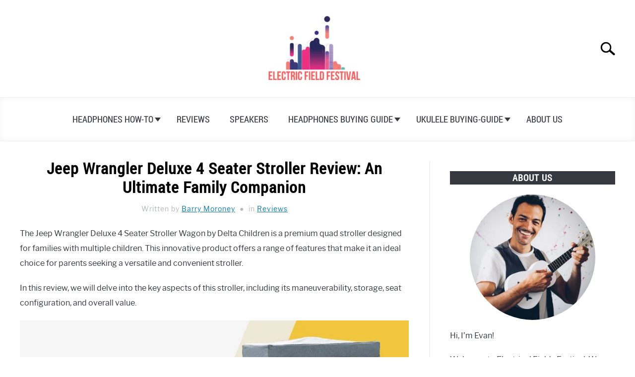

--- FILE ---
content_type: text/html; charset=UTF-8
request_url: https://electricfieldsfestival.com/jeep-wrangler-deluxe-4-seater-stroller-review/
body_size: 27655
content:
<!doctype html>
<html lang="en-US" prefix="og: https://ogp.me/ns#">
<head>
		
<!-- Global Site Tag (gtag.js) - Google Analytics -->
	<script async src="https://www.googletagmanager.com/gtag/js?id=UA-167307109-1"></script>
	<script>
	  window.dataLayer = window.dataLayer || [];
	  function gtag(){dataLayer.push(arguments);}
	  gtag('js', new Date());

	  gtag('config', 'UA-167307109-1');
	</script>
	
	
	<meta charset="UTF-8">
	<meta name="viewport" content="width=device-width, initial-scale=1">
		<link rel="shortcut icon" href="https://electricfieldsfestival.com/wp-content/uploads/2020/10/apple-icon-150x150.png">
		<link rel="profile" href="https://gmpg.org/xfn/11">

		<style>img:is([sizes="auto" i], [sizes^="auto," i]) { contain-intrinsic-size: 3000px 1500px }</style>
	
<!-- Open Graph Meta Tags generated by Blog2Social 703 - https://www.blog2social.com -->
<meta property="og:title" content="Jeep Wrangler Deluxe 4 Seater Stroller Review: An Ultimate Family Companion"/>
<meta property="og:description" content="The Jeep Wrangler Deluxe 4 Seater Stroller Wagon by Delta Children is a premium quad stroller designed for families with multiple children. This innovative prod"/>
<meta property="og:url" content="https://electricfieldsfestival.com/jeep-wrangler-deluxe-4-seater-stroller-review/"/>
<meta property="og:image" content="https://electricfieldsfestival.com/wp-content/uploads/2024/06/image-19.png"/>
<meta property="og:image:width" content="812"/>
<meta property="og:image:height" content="367"/>
<meta property="og:image:type" content="image/png"/>
<meta property="og:type" content="article"/>
<meta property="og:article:published_time" content="2024-06-15 02:30:09"/>
<meta property="og:article:modified_time" content="2024-06-15 02:30:13"/>
<!-- Open Graph Meta Tags generated by Blog2Social 703 - https://www.blog2social.com -->

<!-- Twitter Card generated by Blog2Social 703 - https://www.blog2social.com -->
<meta name="twitter:card" content="summary">
<meta name="twitter:title" content="Jeep Wrangler Deluxe 4 Seater Stroller Review: An Ultimate Family Companion"/>
<meta name="twitter:description" content="The Jeep Wrangler Deluxe 4 Seater Stroller Wagon by Delta Children is a premium quad stroller designed for families with multiple children. This innovative prod"/>
<meta name="twitter:image" content="https://electricfieldsfestival.com/wp-content/uploads/2024/06/image-19.png"/>
<!-- Twitter Card generated by Blog2Social 703 - https://www.blog2social.com -->
<meta name="author" content="Barry Moroney"/>

<!-- Search Engine Optimization by Rank Math PRO - https://rankmath.com/ -->
<title>Jeep Wrangler Deluxe 4 Seater Stroller Review: An Ultimate Family Companion</title>
<meta name="description" content="[2026] The Jeep Wrangler Deluxe 4 Seater Stroller Wagon by Delta Children is a premium quad stroller designed for families with multiple children. This"/>
<meta name="robots" content="follow, index, max-snippet:-1, max-video-preview:-1, max-image-preview:large"/>
<link rel="canonical" href="https://electricfieldsfestival.com/jeep-wrangler-deluxe-4-seater-stroller-review/" />
<meta property="og:locale" content="en_US" />
<meta property="og:type" content="article" />
<meta property="og:title" content="Jeep Wrangler Deluxe 4 Seater Stroller Review: An Ultimate Family Companion" />
<meta property="og:description" content="[2026] The Jeep Wrangler Deluxe 4 Seater Stroller Wagon by Delta Children is a premium quad stroller designed for families with multiple children. This" />
<meta property="og:url" content="https://electricfieldsfestival.com/jeep-wrangler-deluxe-4-seater-stroller-review/" />
<meta property="og:site_name" content="Electric Field" />
<meta property="article:section" content="Reviews" />
<meta property="og:updated_time" content="2024-06-15T02:30:13-07:00" />
<meta property="og:image" content="https://electricfieldsfestival.com/wp-content/uploads/2024/06/image-19.png" />
<meta property="og:image:secure_url" content="https://electricfieldsfestival.com/wp-content/uploads/2024/06/image-19.png" />
<meta property="og:image:width" content="812" />
<meta property="og:image:height" content="367" />
<meta property="og:image:alt" content="Jeep Wrangler Deluxe 4 Seater Stroller Review: An Ultimate Family Companion" />
<meta property="og:image:type" content="image/png" />
<meta property="article:published_time" content="2024-06-15T02:30:09-07:00" />
<meta property="article:modified_time" content="2024-06-15T02:30:13-07:00" />
<meta name="twitter:card" content="summary_large_image" />
<meta name="twitter:title" content="Jeep Wrangler Deluxe 4 Seater Stroller Review: An Ultimate Family Companion" />
<meta name="twitter:description" content="[2026] The Jeep Wrangler Deluxe 4 Seater Stroller Wagon by Delta Children is a premium quad stroller designed for families with multiple children. This" />
<meta name="twitter:site" content="@electricfieldsfestivalevan" />
<meta name="twitter:creator" content="@electricfieldsfestivalevan" />
<meta name="twitter:image" content="https://electricfieldsfestival.com/wp-content/uploads/2024/06/image-19.png" />
<meta name="twitter:label1" content="Written by" />
<meta name="twitter:data1" content="Barry Moroney" />
<meta name="twitter:label2" content="Time to read" />
<meta name="twitter:data2" content="4 minutes" />
<script type="application/ld+json" class="rank-math-schema-pro">{"@context":"https://schema.org","@graph":[{"@type":["Person","Organization"],"@id":"https://electricfieldsfestival.com/#person","name":"Evan Grant","sameAs":["https://twitter.com/electricfieldsfestivalevan"],"logo":{"@type":"ImageObject","@id":"https://electricfieldsfestival.com/#logo","url":"https://electricfieldsfestival.com/wp-content/uploads/2020/10/Electric-field-festival-1-1.png","contentUrl":"https://electricfieldsfestival.com/wp-content/uploads/2020/10/Electric-field-festival-1-1.png","caption":"Evan Grant","inLanguage":"en-US","width":"367","height":"213"},"image":{"@type":"ImageObject","@id":"https://electricfieldsfestival.com/#logo","url":"https://electricfieldsfestival.com/wp-content/uploads/2020/10/Electric-field-festival-1-1.png","contentUrl":"https://electricfieldsfestival.com/wp-content/uploads/2020/10/Electric-field-festival-1-1.png","caption":"Evan Grant","inLanguage":"en-US","width":"367","height":"213"}},{"@type":"WebSite","@id":"https://electricfieldsfestival.com/#website","url":"https://electricfieldsfestival.com","name":"Evan Grant","publisher":{"@id":"https://electricfieldsfestival.com/#person"},"inLanguage":"en-US"},{"@type":"ImageObject","@id":"https://electricfieldsfestival.com/wp-content/uploads/2024/06/image-19.png","url":"https://electricfieldsfestival.com/wp-content/uploads/2024/06/image-19.png","width":"812","height":"367","inLanguage":"en-US"},{"@type":"BreadcrumbList","@id":"https://electricfieldsfestival.com/jeep-wrangler-deluxe-4-seater-stroller-review/#breadcrumb","itemListElement":[{"@type":"ListItem","position":"1","item":{"@id":"https://electricfieldsfestival.com","name":"Home"}},{"@type":"ListItem","position":"2","item":{"@id":"https://electricfieldsfestival.com/category/reviews/","name":"Reviews"}},{"@type":"ListItem","position":"3","item":{"@id":"https://electricfieldsfestival.com/jeep-wrangler-deluxe-4-seater-stroller-review/","name":"Jeep Wrangler Deluxe 4 Seater Stroller Review: An Ultimate Family Companion"}}]},{"@type":"WebPage","@id":"https://electricfieldsfestival.com/jeep-wrangler-deluxe-4-seater-stroller-review/#webpage","url":"https://electricfieldsfestival.com/jeep-wrangler-deluxe-4-seater-stroller-review/","name":"Jeep Wrangler Deluxe 4 Seater Stroller Review: An Ultimate Family Companion","datePublished":"2024-06-15T02:30:09-07:00","dateModified":"2024-06-15T02:30:13-07:00","isPartOf":{"@id":"https://electricfieldsfestival.com/#website"},"primaryImageOfPage":{"@id":"https://electricfieldsfestival.com/wp-content/uploads/2024/06/image-19.png"},"inLanguage":"en-US","breadcrumb":{"@id":"https://electricfieldsfestival.com/jeep-wrangler-deluxe-4-seater-stroller-review/#breadcrumb"}},{"@type":"Person","@id":"https://electricfieldsfestival.com/author/barry/","name":"Barry Moroney","url":"https://electricfieldsfestival.com/author/barry/","image":{"@type":"ImageObject","@id":"https://secure.gravatar.com/avatar/2bfbf4042f4a7826a56afe4e648619e5d545a977140ec05a8da8d7ceddfffdf9?s=96&amp;d=mm&amp;r=g","url":"https://secure.gravatar.com/avatar/2bfbf4042f4a7826a56afe4e648619e5d545a977140ec05a8da8d7ceddfffdf9?s=96&amp;d=mm&amp;r=g","caption":"Barry Moroney","inLanguage":"en-US"},"sameAs":["https://electricfieldsfestival.com/about"]},{"@type":"BlogPosting","headline":"Jeep Wrangler Deluxe 4 Seater Stroller Review: An Ultimate Family Companion","datePublished":"2024-06-15T02:30:09-07:00","dateModified":"2024-06-15T02:30:13-07:00","articleSection":"Reviews","author":{"@id":"https://electricfieldsfestival.com/author/barry/","name":"Barry Moroney"},"publisher":{"@id":"https://electricfieldsfestival.com/#person"},"description":"[2026] The Jeep Wrangler Deluxe 4 Seater Stroller Wagon by Delta Children is a premium quad stroller designed for families with multiple children. This","name":"Jeep Wrangler Deluxe 4 Seater Stroller Review: An Ultimate Family Companion","@id":"https://electricfieldsfestival.com/jeep-wrangler-deluxe-4-seater-stroller-review/#richSnippet","isPartOf":{"@id":"https://electricfieldsfestival.com/jeep-wrangler-deluxe-4-seater-stroller-review/#webpage"},"image":{"@id":"https://electricfieldsfestival.com/wp-content/uploads/2024/06/image-19.png"},"inLanguage":"en-US","mainEntityOfPage":{"@id":"https://electricfieldsfestival.com/jeep-wrangler-deluxe-4-seater-stroller-review/#webpage"}}]}</script>
<!-- /Rank Math WordPress SEO plugin -->

<link rel="alternate" type="application/rss+xml" title="Electric Field &raquo; Feed" href="https://electricfieldsfestival.com/feed/" />
<link rel="alternate" type="application/rss+xml" title="Electric Field &raquo; Comments Feed" href="https://electricfieldsfestival.com/comments/feed/" />
<link rel="alternate" type="text/calendar" title="Electric Field &raquo; iCal Feed" href="https://electricfieldsfestival.com/events/?ical=1" />
<script type="text/javascript">
/* <![CDATA[ */
window._wpemojiSettings = {"baseUrl":"https:\/\/s.w.org\/images\/core\/emoji\/16.0.1\/72x72\/","ext":".png","svgUrl":"https:\/\/s.w.org\/images\/core\/emoji\/16.0.1\/svg\/","svgExt":".svg","source":{"concatemoji":"https:\/\/electricfieldsfestival.com\/wp-includes\/js\/wp-emoji-release.min.js?ver=6.8.3"}};
/*! This file is auto-generated */
!function(s,n){var o,i,e;function c(e){try{var t={supportTests:e,timestamp:(new Date).valueOf()};sessionStorage.setItem(o,JSON.stringify(t))}catch(e){}}function p(e,t,n){e.clearRect(0,0,e.canvas.width,e.canvas.height),e.fillText(t,0,0);var t=new Uint32Array(e.getImageData(0,0,e.canvas.width,e.canvas.height).data),a=(e.clearRect(0,0,e.canvas.width,e.canvas.height),e.fillText(n,0,0),new Uint32Array(e.getImageData(0,0,e.canvas.width,e.canvas.height).data));return t.every(function(e,t){return e===a[t]})}function u(e,t){e.clearRect(0,0,e.canvas.width,e.canvas.height),e.fillText(t,0,0);for(var n=e.getImageData(16,16,1,1),a=0;a<n.data.length;a++)if(0!==n.data[a])return!1;return!0}function f(e,t,n,a){switch(t){case"flag":return n(e,"\ud83c\udff3\ufe0f\u200d\u26a7\ufe0f","\ud83c\udff3\ufe0f\u200b\u26a7\ufe0f")?!1:!n(e,"\ud83c\udde8\ud83c\uddf6","\ud83c\udde8\u200b\ud83c\uddf6")&&!n(e,"\ud83c\udff4\udb40\udc67\udb40\udc62\udb40\udc65\udb40\udc6e\udb40\udc67\udb40\udc7f","\ud83c\udff4\u200b\udb40\udc67\u200b\udb40\udc62\u200b\udb40\udc65\u200b\udb40\udc6e\u200b\udb40\udc67\u200b\udb40\udc7f");case"emoji":return!a(e,"\ud83e\udedf")}return!1}function g(e,t,n,a){var r="undefined"!=typeof WorkerGlobalScope&&self instanceof WorkerGlobalScope?new OffscreenCanvas(300,150):s.createElement("canvas"),o=r.getContext("2d",{willReadFrequently:!0}),i=(o.textBaseline="top",o.font="600 32px Arial",{});return e.forEach(function(e){i[e]=t(o,e,n,a)}),i}function t(e){var t=s.createElement("script");t.src=e,t.defer=!0,s.head.appendChild(t)}"undefined"!=typeof Promise&&(o="wpEmojiSettingsSupports",i=["flag","emoji"],n.supports={everything:!0,everythingExceptFlag:!0},e=new Promise(function(e){s.addEventListener("DOMContentLoaded",e,{once:!0})}),new Promise(function(t){var n=function(){try{var e=JSON.parse(sessionStorage.getItem(o));if("object"==typeof e&&"number"==typeof e.timestamp&&(new Date).valueOf()<e.timestamp+604800&&"object"==typeof e.supportTests)return e.supportTests}catch(e){}return null}();if(!n){if("undefined"!=typeof Worker&&"undefined"!=typeof OffscreenCanvas&&"undefined"!=typeof URL&&URL.createObjectURL&&"undefined"!=typeof Blob)try{var e="postMessage("+g.toString()+"("+[JSON.stringify(i),f.toString(),p.toString(),u.toString()].join(",")+"));",a=new Blob([e],{type:"text/javascript"}),r=new Worker(URL.createObjectURL(a),{name:"wpTestEmojiSupports"});return void(r.onmessage=function(e){c(n=e.data),r.terminate(),t(n)})}catch(e){}c(n=g(i,f,p,u))}t(n)}).then(function(e){for(var t in e)n.supports[t]=e[t],n.supports.everything=n.supports.everything&&n.supports[t],"flag"!==t&&(n.supports.everythingExceptFlag=n.supports.everythingExceptFlag&&n.supports[t]);n.supports.everythingExceptFlag=n.supports.everythingExceptFlag&&!n.supports.flag,n.DOMReady=!1,n.readyCallback=function(){n.DOMReady=!0}}).then(function(){return e}).then(function(){var e;n.supports.everything||(n.readyCallback(),(e=n.source||{}).concatemoji?t(e.concatemoji):e.wpemoji&&e.twemoji&&(t(e.twemoji),t(e.wpemoji)))}))}((window,document),window._wpemojiSettings);
/* ]]> */
</script>
<style id='wp-emoji-styles-inline-css' type='text/css'>

	img.wp-smiley, img.emoji {
		display: inline !important;
		border: none !important;
		box-shadow: none !important;
		height: 1em !important;
		width: 1em !important;
		margin: 0 0.07em !important;
		vertical-align: -0.1em !important;
		background: none !important;
		padding: 0 !important;
	}
</style>
<link rel='stylesheet' id='wp-block-library-css' href='https://electricfieldsfestival.com/wp-includes/css/dist/block-library/style.min.css?ver=6.8.3' type='text/css' media='all' />
<style id='classic-theme-styles-inline-css' type='text/css'>
/*! This file is auto-generated */
.wp-block-button__link{color:#fff;background-color:#32373c;border-radius:9999px;box-shadow:none;text-decoration:none;padding:calc(.667em + 2px) calc(1.333em + 2px);font-size:1.125em}.wp-block-file__button{background:#32373c;color:#fff;text-decoration:none}
</style>
<style id='global-styles-inline-css' type='text/css'>
:root{--wp--preset--aspect-ratio--square: 1;--wp--preset--aspect-ratio--4-3: 4/3;--wp--preset--aspect-ratio--3-4: 3/4;--wp--preset--aspect-ratio--3-2: 3/2;--wp--preset--aspect-ratio--2-3: 2/3;--wp--preset--aspect-ratio--16-9: 16/9;--wp--preset--aspect-ratio--9-16: 9/16;--wp--preset--color--black: #000000;--wp--preset--color--cyan-bluish-gray: #abb8c3;--wp--preset--color--white: #ffffff;--wp--preset--color--pale-pink: #f78da7;--wp--preset--color--vivid-red: #cf2e2e;--wp--preset--color--luminous-vivid-orange: #ff6900;--wp--preset--color--luminous-vivid-amber: #fcb900;--wp--preset--color--light-green-cyan: #7bdcb5;--wp--preset--color--vivid-green-cyan: #00d084;--wp--preset--color--pale-cyan-blue: #8ed1fc;--wp--preset--color--vivid-cyan-blue: #0693e3;--wp--preset--color--vivid-purple: #9b51e0;--wp--preset--gradient--vivid-cyan-blue-to-vivid-purple: linear-gradient(135deg,rgba(6,147,227,1) 0%,rgb(155,81,224) 100%);--wp--preset--gradient--light-green-cyan-to-vivid-green-cyan: linear-gradient(135deg,rgb(122,220,180) 0%,rgb(0,208,130) 100%);--wp--preset--gradient--luminous-vivid-amber-to-luminous-vivid-orange: linear-gradient(135deg,rgba(252,185,0,1) 0%,rgba(255,105,0,1) 100%);--wp--preset--gradient--luminous-vivid-orange-to-vivid-red: linear-gradient(135deg,rgba(255,105,0,1) 0%,rgb(207,46,46) 100%);--wp--preset--gradient--very-light-gray-to-cyan-bluish-gray: linear-gradient(135deg,rgb(238,238,238) 0%,rgb(169,184,195) 100%);--wp--preset--gradient--cool-to-warm-spectrum: linear-gradient(135deg,rgb(74,234,220) 0%,rgb(151,120,209) 20%,rgb(207,42,186) 40%,rgb(238,44,130) 60%,rgb(251,105,98) 80%,rgb(254,248,76) 100%);--wp--preset--gradient--blush-light-purple: linear-gradient(135deg,rgb(255,206,236) 0%,rgb(152,150,240) 100%);--wp--preset--gradient--blush-bordeaux: linear-gradient(135deg,rgb(254,205,165) 0%,rgb(254,45,45) 50%,rgb(107,0,62) 100%);--wp--preset--gradient--luminous-dusk: linear-gradient(135deg,rgb(255,203,112) 0%,rgb(199,81,192) 50%,rgb(65,88,208) 100%);--wp--preset--gradient--pale-ocean: linear-gradient(135deg,rgb(255,245,203) 0%,rgb(182,227,212) 50%,rgb(51,167,181) 100%);--wp--preset--gradient--electric-grass: linear-gradient(135deg,rgb(202,248,128) 0%,rgb(113,206,126) 100%);--wp--preset--gradient--midnight: linear-gradient(135deg,rgb(2,3,129) 0%,rgb(40,116,252) 100%);--wp--preset--font-size--small: 13px;--wp--preset--font-size--medium: 20px;--wp--preset--font-size--large: 36px;--wp--preset--font-size--x-large: 42px;--wp--preset--spacing--20: 0.44rem;--wp--preset--spacing--30: 0.67rem;--wp--preset--spacing--40: 1rem;--wp--preset--spacing--50: 1.5rem;--wp--preset--spacing--60: 2.25rem;--wp--preset--spacing--70: 3.38rem;--wp--preset--spacing--80: 5.06rem;--wp--preset--shadow--natural: 6px 6px 9px rgba(0, 0, 0, 0.2);--wp--preset--shadow--deep: 12px 12px 50px rgba(0, 0, 0, 0.4);--wp--preset--shadow--sharp: 6px 6px 0px rgba(0, 0, 0, 0.2);--wp--preset--shadow--outlined: 6px 6px 0px -3px rgba(255, 255, 255, 1), 6px 6px rgba(0, 0, 0, 1);--wp--preset--shadow--crisp: 6px 6px 0px rgba(0, 0, 0, 1);}:where(.is-layout-flex){gap: 0.5em;}:where(.is-layout-grid){gap: 0.5em;}body .is-layout-flex{display: flex;}.is-layout-flex{flex-wrap: wrap;align-items: center;}.is-layout-flex > :is(*, div){margin: 0;}body .is-layout-grid{display: grid;}.is-layout-grid > :is(*, div){margin: 0;}:where(.wp-block-columns.is-layout-flex){gap: 2em;}:where(.wp-block-columns.is-layout-grid){gap: 2em;}:where(.wp-block-post-template.is-layout-flex){gap: 1.25em;}:where(.wp-block-post-template.is-layout-grid){gap: 1.25em;}.has-black-color{color: var(--wp--preset--color--black) !important;}.has-cyan-bluish-gray-color{color: var(--wp--preset--color--cyan-bluish-gray) !important;}.has-white-color{color: var(--wp--preset--color--white) !important;}.has-pale-pink-color{color: var(--wp--preset--color--pale-pink) !important;}.has-vivid-red-color{color: var(--wp--preset--color--vivid-red) !important;}.has-luminous-vivid-orange-color{color: var(--wp--preset--color--luminous-vivid-orange) !important;}.has-luminous-vivid-amber-color{color: var(--wp--preset--color--luminous-vivid-amber) !important;}.has-light-green-cyan-color{color: var(--wp--preset--color--light-green-cyan) !important;}.has-vivid-green-cyan-color{color: var(--wp--preset--color--vivid-green-cyan) !important;}.has-pale-cyan-blue-color{color: var(--wp--preset--color--pale-cyan-blue) !important;}.has-vivid-cyan-blue-color{color: var(--wp--preset--color--vivid-cyan-blue) !important;}.has-vivid-purple-color{color: var(--wp--preset--color--vivid-purple) !important;}.has-black-background-color{background-color: var(--wp--preset--color--black) !important;}.has-cyan-bluish-gray-background-color{background-color: var(--wp--preset--color--cyan-bluish-gray) !important;}.has-white-background-color{background-color: var(--wp--preset--color--white) !important;}.has-pale-pink-background-color{background-color: var(--wp--preset--color--pale-pink) !important;}.has-vivid-red-background-color{background-color: var(--wp--preset--color--vivid-red) !important;}.has-luminous-vivid-orange-background-color{background-color: var(--wp--preset--color--luminous-vivid-orange) !important;}.has-luminous-vivid-amber-background-color{background-color: var(--wp--preset--color--luminous-vivid-amber) !important;}.has-light-green-cyan-background-color{background-color: var(--wp--preset--color--light-green-cyan) !important;}.has-vivid-green-cyan-background-color{background-color: var(--wp--preset--color--vivid-green-cyan) !important;}.has-pale-cyan-blue-background-color{background-color: var(--wp--preset--color--pale-cyan-blue) !important;}.has-vivid-cyan-blue-background-color{background-color: var(--wp--preset--color--vivid-cyan-blue) !important;}.has-vivid-purple-background-color{background-color: var(--wp--preset--color--vivid-purple) !important;}.has-black-border-color{border-color: var(--wp--preset--color--black) !important;}.has-cyan-bluish-gray-border-color{border-color: var(--wp--preset--color--cyan-bluish-gray) !important;}.has-white-border-color{border-color: var(--wp--preset--color--white) !important;}.has-pale-pink-border-color{border-color: var(--wp--preset--color--pale-pink) !important;}.has-vivid-red-border-color{border-color: var(--wp--preset--color--vivid-red) !important;}.has-luminous-vivid-orange-border-color{border-color: var(--wp--preset--color--luminous-vivid-orange) !important;}.has-luminous-vivid-amber-border-color{border-color: var(--wp--preset--color--luminous-vivid-amber) !important;}.has-light-green-cyan-border-color{border-color: var(--wp--preset--color--light-green-cyan) !important;}.has-vivid-green-cyan-border-color{border-color: var(--wp--preset--color--vivid-green-cyan) !important;}.has-pale-cyan-blue-border-color{border-color: var(--wp--preset--color--pale-cyan-blue) !important;}.has-vivid-cyan-blue-border-color{border-color: var(--wp--preset--color--vivid-cyan-blue) !important;}.has-vivid-purple-border-color{border-color: var(--wp--preset--color--vivid-purple) !important;}.has-vivid-cyan-blue-to-vivid-purple-gradient-background{background: var(--wp--preset--gradient--vivid-cyan-blue-to-vivid-purple) !important;}.has-light-green-cyan-to-vivid-green-cyan-gradient-background{background: var(--wp--preset--gradient--light-green-cyan-to-vivid-green-cyan) !important;}.has-luminous-vivid-amber-to-luminous-vivid-orange-gradient-background{background: var(--wp--preset--gradient--luminous-vivid-amber-to-luminous-vivid-orange) !important;}.has-luminous-vivid-orange-to-vivid-red-gradient-background{background: var(--wp--preset--gradient--luminous-vivid-orange-to-vivid-red) !important;}.has-very-light-gray-to-cyan-bluish-gray-gradient-background{background: var(--wp--preset--gradient--very-light-gray-to-cyan-bluish-gray) !important;}.has-cool-to-warm-spectrum-gradient-background{background: var(--wp--preset--gradient--cool-to-warm-spectrum) !important;}.has-blush-light-purple-gradient-background{background: var(--wp--preset--gradient--blush-light-purple) !important;}.has-blush-bordeaux-gradient-background{background: var(--wp--preset--gradient--blush-bordeaux) !important;}.has-luminous-dusk-gradient-background{background: var(--wp--preset--gradient--luminous-dusk) !important;}.has-pale-ocean-gradient-background{background: var(--wp--preset--gradient--pale-ocean) !important;}.has-electric-grass-gradient-background{background: var(--wp--preset--gradient--electric-grass) !important;}.has-midnight-gradient-background{background: var(--wp--preset--gradient--midnight) !important;}.has-small-font-size{font-size: var(--wp--preset--font-size--small) !important;}.has-medium-font-size{font-size: var(--wp--preset--font-size--medium) !important;}.has-large-font-size{font-size: var(--wp--preset--font-size--large) !important;}.has-x-large-font-size{font-size: var(--wp--preset--font-size--x-large) !important;}
:where(.wp-block-post-template.is-layout-flex){gap: 1.25em;}:where(.wp-block-post-template.is-layout-grid){gap: 1.25em;}
:where(.wp-block-columns.is-layout-flex){gap: 2em;}:where(.wp-block-columns.is-layout-grid){gap: 2em;}
:root :where(.wp-block-pullquote){font-size: 1.5em;line-height: 1.6;}
</style>
<link rel='stylesheet' id='affiliatable_css-css' href='https://electricfieldsfestival.com/wp-content/plugins/affiliatable-plugin/css/styles.css?ver=6.8.3' type='text/css' media='all' />
<link rel='stylesheet' id='ub-extension-style-css-css' href='https://electricfieldsfestival.com/wp-content/plugins/ultimate-blocks/src/extensions/style.css?ver=6.8.3' type='text/css' media='all' />
<link rel='stylesheet' id='income-school-style-css' href='https://electricfieldsfestival.com/wp-content/themes/acabado-1/style.css?ver=6.8.3' type='text/css' media='all' />
<style id='custom-style-inline-css' type='text/css'>
body { color: #000000; }
			h1, h2, h3, h4, h5, h6, .header { color: #000000; }
			a { transition: color .2s; color:  };
			a:hover, a:focus, a:active { color: #363940; }
			.wp-block-button__link, button,	input[type='button'], input[type='reset'], input[type='submit'], .button { background: #dd3e3e; color: #ffffff; }
			.antibounce-container { background: #f0f0f0; }
			.antibounce-card { color: #000000; }
			.antibounce-card .button { background: #000000; color: #ffffff }
@charset "utf-8" ;
:root{
	--cg-orange:#f39c12;
	--cg-carrot:#e67e22;
	--cg-red:#e74c3c;
	--cg-gray:#95a5a6;
	--cg-blue:#3498db;
	--cg-black:#2f3640;
	--cg-green:#27ae60;
	--cg-bluebell:#3B3B98;
	--cg-theme-color:#333;
}
table[class*='cg-table-'].cg-black{--cg-theme-color:var(--cg-black);}
table[class*='cg-table-'].cg-orange{--cg-theme-color:var(--cg-orange);}
table[class*='cg-table-'].cg-carrot{--cg-theme-color:var(--cg-carrot);}
table[class*='cg-table-'].cg-red{--cg-theme-color:var(--cg-red);}
table[class*='cg-table-'].cg-gray{--cg-theme-color:var(--cg-gray);}
table[class*='cg-table-'].cg-blue{--cg-theme-color:var(--cg-blue);}
table[class*='cg-table-'].cg-green{--cg-theme-color:var(--cg-green);}
table[class*='cg-table-'].cg-bluebell{--cg-theme-color:var(--cg-bluebell);}

[class*='cg-table-']{border-spacing: 0;border-collapse: collapse;background-color: transparent;width: 100%;max-width: 100%;margin-bottom: 20px;border:1px solid #ddd;}
[class*='cg-table-'] thead th,
[class*='cg-table-'] tbody td{padding: 8px;line-height: 1.42857143;vertical-align: top;position: relative;}
[class*='cg-table-'] tbody td{border-bottom: 2px solid #ddd;vertical-align: middle;}
[class*='cg-table-'] thead th{background-color:var(--cg-theme-color);color: #fff; text-align: center; font-weight: bold; font-size: 20px;text-transform: uppercase;}
[class*='cg-table-'] tbody td img{max-height: 150px;margin: 0 auto;max-width: 90%!important;vertical-align: middle!important;transition: all 0.2s;}
[class*='cg-table-'] tbody td .cg-title{text-align: left;color: #000;font-size: 20px;font-weight: 700;line-height: 1.2em;margin: 8px 5px 5px 5px;-webkit-line-clamp: 3;-webkit-box-orient: vertical;overflow: hidden;text-overflow: ellipsis;display: -webkit-box;word-break: break-word;}
[class*='cg-table-'] tbody td .cgi_score{color: #000;font-size: 32px;font-weight: 500;padding: 0 12px;text-align: center; line-height: 36px;}
[class*='cg-table-'] tbody td .cgi_score:after{content: "Score";display: block;font-size: 18px;font-weight: normal;background:var(--cg-theme-color);;padding: 2px 6px;color: #fff; line-height: 18px;letter-spacing: 0.8px;}
[class*='cg-table-'] tbody td .cg_rank{font-size: 35px;line-height: 40px;color: #000;font-weight: bold}
[class*='cg-table-'] tbody td .cg-brand{text-align: left;color:var(--cg-theme-color);font-size:18px;font-weight: 500;line-height: 1.8em;margin:0;-webkit-line-clamp:1;-webkit-box-orient: vertical;overflow: hidden;text-overflow: ellipsis;display: -webkit-box;word-break: break-word;}
[class*='cg-table-'] tbody td .cg-button{background-color: #F33B19;border-bottom: 4px solid #B32005;display:inline-block;margin: 0px auto;line-height: 19px;text-decoration: none!important;text-transform: uppercase;color: #fff;font-weight: bold;font-size: 18px;border-radius: 6px;padding: 10px 12px;text-align: center;transition: .2s linear;letter-spacing: 0.2px;white-space: nowrap;}
[class*='cg-table-'] td .cg-button:hover{background-color:#FB9436;box-shadow: rgba(3,3,3,.4) 0 8px 12px 0px; }

.cg-table-one table,td,td{
	border: none;
}
.cg-table-one tbody td .lable:before{display: block;content: ""; background-image:url('[data-uri]');height: 24px;width: 10px;position: absolute;top: 100%;left: -3px;}
.cg-table-one tbody td .lable{margin: auto 0 5px -18px;position: relative;text-transform: uppercase;background: #fff;box-shadow: 0 1px 3px rgba(0,0,0,.2);border: 2px solid #FE7900;padding: 4px 10px;color: #000;float: left;font-weight: 700;font-size: 12px!important;word-break:break-word;border-bottom-right-radius: 10px;border-top-left-radius: 10px;display: inline-block;}
.cg-table-one tbody td .lable small{line-height: 1;-webkit-line-clamp: 2;-webkit-box-orient: vertical;overflow: hidden;text-overflow: ellipsis;display: -webkit-box;}
.cg-table-one tbody td .cgt-details{margin: 15px 0 0 0;padding:0px;}
.cg-table-one tbody td .cgt-details li{margin:0px;padding: 0 0 5px 0;list-style: none;color:#000; font-size: 18px;font-weight: normal;line-height:19px;    word-break: break-all;}
.cg-table-one tbody td .cgt-details li b{color: #FA5738; font-weight: 600;}
.cg-table-one tbody tr td:nth-child(1){display: none;}
.cg-table-one tbody tr td:nth-child(2){width: 20%;text-align: center;}
.cg-table-one tbody tr td:nth-child(3){width: 25%;}
.cg-table-one tbody tr td:nth-child(4){width: 30%;}
.cg-table-one tbody tr td:nth-child(5){width: 25%;text-align: center;}

.cg-table-two table,td,td{
	border: none;
}
.cg-table-two tbody tr td .cg-button{background-color: #75d35e;border-bottom: 2px solid #64bc46;border-radius: 5px;padding: 12px 18px;text-transform: none; font-weight: normal; font-size: 18px;}
.cg-table-two tbody tr td .cg-button:hover{background: #92e879;border-color: #75d35e;box-shadow: none;}
.cg-table-two tbody tr td{padding: 24px 15px 21px;}
.cg-table-two tbody tr td:nth-child(3){width: 40%;}
.cg-table-two thead tr th{--cg-theme-color:#fff;color: #8b8b88;letter-spacing:0.4px;font-weight:400;font-size:14px;border-bottom:1px solid #ddd;}
.cg-table-two tbody tr td:nth-child(4){width: 15%;}
.cg-table-two tbody tr td:nth-child(1){width: 8%;text-align: center;}
.cg-table-two tbody tr td:nth-child(2){width: 18%;}
.cg-table-two tbody tr td:nth-child(5){text-align: center;}

.cg-table-two .cg_best_value,
.cg-table-two .cg_first_place{position: absolute;top: 10px;left: -1px;background-color: #FFCB2A;color: #fff;font-size: 14px;line-height: 14px;padding:7px 5px 7px 24px;user-select: none;white-space: nowrap;font-weight: 600;box-shadow: 0px 0px 10px -4px rgba(0,0,0,0.5);}
.cg-table-two .cg_best_value:after,
.cg-table-two .cg_first_place:after{content: "";border-left: 8px solid #FFCB2A;border-top:14px solid transparent;border-bottom:14px solid transparent;position: absolute;right: -8px;top: 0;}
.cg-table-two .cg_best_value:before,
.cg-table-two .cg_first_place:before{content: "";background-image: url('[data-uri]');height: 18px;width: 18px;position: absolute;left: 4px;background-size: 100%;background-repeat: no-repeat;top:6px;}
.cg-table-two .cg_best_value:before{background-image:url('[data-uri]');}
.cg-table-two .cg_best_value:after{border-left-color:var(--cg-theme-color);}
.cg-table-two .cg_best_value{background-color: var(--cg-theme-color);}



@media screen and (max-width:860px){
.cg-table-one tbody td .cg-title{text-align: center;}

.cg-table-one thead tr th:not(:nth-child(2)) {display: none;}
.cg-table-one thead tr th:nth-child(2) {width: 100%;}
.cg-table-one tbody {display: flex;flex-direction: column;}
.cg-table-one tbody tr {display: flex;flex-wrap: wrap;background: #fff;}
.cg-table-one tbody tr:not(:last-child){border-bottom: 1px solid #ddd;}
.cg-table-one tbody tr td:nth-child(1){width: 100%;order: 1;border: none!important;background: #fff;text-align: center;padding: 10px 5px 0 5px!important;display: flex!important;}
.cg-table-one tbody tr td:nth-child(3) {order: 2;width: 100%;background: #fff;box-sizing: border-box;border: none!important;display: flex;flex-direction: column;padding: 10px!important;margin: auto;}
.cg-table-one tbody tr td:nth-child(2) {width: 45%;order: 3;margin: 0;box-sizing: border-box;border: none!important;display: flex;justify-content: center;align-items: center;margin: auto;}
.cg-table-one tbody tr td:nth-child(4) {order: 4;width: 55%;background: #fff;box-sizing: border-box;border: none!important;display: flex;flex-direction: column;padding: 0 10px 0 8px!important;margin: auto;}
.cg-table-one tbody tr td:nth-child(5) {background: #fff;padding-top: 10px!important;border: none!important;width: 100%;order: 4;min-height: 60px;display: flex;justify-content: center;align-items: center;}
.cg-table-one tbody tr td:not(:nth-child(1)) .lable{display: none;}
.cg-table-one tbody td:nth-child(1) .lable{margin-left: -18px;}
.cg-table-one tbody td:nth-child(1) .lable:before{left: -2px;}

[class*='cg-table-'] tbody td .cgi_score:after{white-space: nowrap;}
}
@media screen and (max-width:767px){
.cg-table-two thead{display: none;}
.cg-table-two tbody tr td:nth-child(4){width: 1%;}
.cg-table-two tbody tr td:nth-child(1){width: 1%;padding: 0px;}
.cg-table-two tbody tr td:nth-child(2){width: 25%;}
.cg-table-two tbody td .cg-title{ font-size: 18px;font-weight: normal;margin:0px 0 5px 0; }
.cg-table-two tbody td .cg-brand{ font-size: 13px;font-weight: normal; }
.cg-table-two tbody td .cgi_score{font-size: 25px;padding: 0 8px;}
.cg-table-two tbody td .cgi_score:after{font-size:14px;letter-spacing: 0px;line-height: 18px;padding: 2px 4px;}
.cg-table-two tbody tr td .cg-button{padding: 6px 8px;font-size: 18px;line-height: 22px;}
.cg-table-two tbody tr td{padding: 8px;}
.cg-table-two .cg_best_value, .cg-table-two .cg_first_place{display: none;}
[class*='cg-table-'] tbody td .cg_rank{background: var(--cg-theme-color);border: 0;border-radius: 50%;color: #fff;font-size: 22px;font-weight: 400;height: 30px;left:0px;line-height: 30px;position: absolute;top: 4px;width: 30px;z-index: 100;}
}
@media screen and (max-width: 480px){
.cg-table-two tbody tr td .cg-button{ font-size: 14px;line-height: 18px; }
.cg-table-two tbody tr{border-bottom:1px solid #ddd}
.cg-table-two tbody tr td{border-bottom: 0px;}
[class*='cg-table-'] tbody td .cg_rank{font-size: 17px;}
}
@media screen and (max-width: 414px){
.cg-table-one tbody td img{margin:25px auto 0;}
.cg-table-two tbody tr td:nth-child(2){padding-right: 0px;}
.cg-table-two tbody td .cgi_score{padding: 0px;}
.cg-table-two tbody tr td:nth-child(4){padding-right: 0px;padding-left: 0px;}
.cg-table-two tbody td .cg-title{font-size: 14px;}
}

/* Mediavine Mobile CSS */

@media only screen and (max-width: 359px) {

#content {

padding-left: 10px !important;

padding-right: 10px !important;

}

}
</style>
<link rel='stylesheet' id='aawp-css' href='https://electricfieldsfestival.com/wp-content/plugins/aawp/assets/dist/css/main.css?ver=4.2.4' type='text/css' media='all' />
<link rel='stylesheet' id='joomdev-wpc-styles-css' href='https://electricfieldsfestival.com/wp-content/plugins/joomdev-wp-pros-cons/assets/css/styles.css?ver=2.0.9' type='text/css' media='all' />
<link rel="https://api.w.org/" href="https://electricfieldsfestival.com/wp-json/" /><link rel="alternate" title="JSON" type="application/json" href="https://electricfieldsfestival.com/wp-json/wp/v2/posts/9962" /><link rel="EditURI" type="application/rsd+xml" title="RSD" href="https://electricfieldsfestival.com/xmlrpc.php?rsd" />
<meta name="generator" content="WordPress 6.8.3" />
<link rel='shortlink' href='https://electricfieldsfestival.com/?p=9962' />
<link rel="alternate" title="oEmbed (JSON)" type="application/json+oembed" href="https://electricfieldsfestival.com/wp-json/oembed/1.0/embed?url=https%3A%2F%2Felectricfieldsfestival.com%2Fjeep-wrangler-deluxe-4-seater-stroller-review%2F" />
<link rel="alternate" title="oEmbed (XML)" type="text/xml+oembed" href="https://electricfieldsfestival.com/wp-json/oembed/1.0/embed?url=https%3A%2F%2Felectricfieldsfestival.com%2Fjeep-wrangler-deluxe-4-seater-stroller-review%2F&#038;format=xml" />
<style type="text/css">.aawp .aawp-tb__row--highlight{background-color:#256aaf;}.aawp .aawp-tb__row--highlight{color:#256aaf;}.aawp .aawp-tb__row--highlight a{color:#256aaf;}</style><!-- auto ad code generated by Easy Google AdSense plugin v1.0.11 --><script async src="https://pagead2.googlesyndication.com/pagead/js/adsbygoogle.js?client=ca-pub-5452154156471601" crossorigin="anonymous"></script><!-- Easy Google AdSense plugin --><script async src="https://pagead2.googlesyndication.com/pagead/js/adsbygoogle.js?client=ca-pub-5914175759024577"
     crossorigin="anonymous"></script>
	<style></style>

	<meta name="tec-api-version" content="v1"><meta name="tec-api-origin" content="https://electricfieldsfestival.com"><link rel="alternate" href="https://electricfieldsfestival.com/wp-json/tribe/events/v1/" />
<!-- BEGIN Clicky Analytics v2.2.3 Tracking - https://deconf.com/clicky-analytics-dashboard-wordpress/ -->
<script type="text/javascript">
  var clicky_custom = clicky_custom || {};
  clicky_custom.outbound_pattern = ['/go/','/out/'];
</script>

<script async src="//static.getclicky.com/101354140.js"></script>

<!-- END Clicky Analytics v2.2.3 Tracking - https://deconf.com/clicky-analytics-dashboard-wordpress/ -->

<style id="uagb-style-conditional-extension">@media (min-width: 1025px){body .uag-hide-desktop.uagb-google-map__wrap,body .uag-hide-desktop{display:none !important}}@media (min-width: 768px) and (max-width: 1024px){body .uag-hide-tab.uagb-google-map__wrap,body .uag-hide-tab{display:none !important}}@media (max-width: 767px){body .uag-hide-mob.uagb-google-map__wrap,body .uag-hide-mob{display:none !important}}</style><style id="uagb-style-frontend-9962">.uag-blocks-common-selector{z-index:var(--z-index-desktop) !important}@media (max-width: 976px){.uag-blocks-common-selector{z-index:var(--z-index-tablet) !important}}@media (max-width: 767px){.uag-blocks-common-selector{z-index:var(--z-index-mobile) !important}}
</style>
</head>


<body data-rsssl=1 class="wp-singular post-template-default single single-post postid-9962 single-format-standard wp-theme-acabado-1 aawp-custom tribe-no-js">
<div id="page" class="site">
	<a class="skip-link screen-reader-text" href="#content">Skip to content</a>

	
	<header id="masthead" class="site-header desktop-toggle">
		<div class="inner-wrap">
			<div class="hamburger-wrapper desktop">
				<button class="hamburger hamburger--squeeze menu-toggle" type="button" aria-label="Menu" aria-controls="primary-menu" aria-expanded="false">
					<span class="hamburger-box">
						<span class="hamburger-inner"></span>
					</span>
					<span class="label">MENU</span>
				</button>
			</div>
			<div class="site-branding">
								<a href="https://electricfieldsfestival.com/" class="custom-logo-link" rel="home" itemprop="url"><img width="300" height="174" src="https://electricfieldsfestival.com/wp-content/uploads/2020/10/Electric-field-festival-1-1-300x174.png" class="attachment-medium size-medium" alt="logo" decoding="async" fetchpriority="high" srcset="https://electricfieldsfestival.com/wp-content/uploads/2020/10/Electric-field-festival-1-1-300x174.png 300w, https://electricfieldsfestival.com/wp-content/uploads/2020/10/Electric-field-festival-1-1.png 367w" sizes="(max-width: 300px) 100vw, 300px" /></a>
									<!-- <h1 class="site-title"><a tabindex="-1" href="" rel="home"></a></h1> -->
										<!-- <p class="site-title"><a tabindex="-1" href="" rel="home"></a></p> -->
								</div><!-- .site-branding -->
			<div class="search-wrapper">
				<a href="#open" id="search-icon"><span class="sr-only">Search</span></a>
				
<form role="search" method="get" class="search-form" action="https://electricfieldsfestival.com/">
	<label for="s">
		<span class="screen-reader-text">Search for:</span>
	</label>
	<input type="search" id="search-field" class="search-field" placeholder="Search &hellip;" value="" name="s" />
	<!-- <button type="submit" class="search-submit"><span class="screen-reader-text"></span></button> -->
</form>			</div>
		</div>

		<nav id="site-navigation" class="main-navigation">
			<!-- <button class="menu-toggle" aria-controls="primary-menu" aria-expanded="false"></button> -->
			<div class="menu-main-menu-container"><ul id="primary-menu" class="inner-wrap"><li id="menu-item-136" class="menu-item menu-item-type-custom menu-item-object-custom menu-item-has-children menu-item-136"><a href="#">Headphones How-To</a>
<button type='button' class='toggle-submenu' style='display: none'><span class='sr-only'>Submenu Toggle</a>
				</button><ul class='submenu'>
	<li id="menu-item-137" class="menu-item menu-item-type-post_type menu-item-object-post menu-item-137"><a href="https://electricfieldsfestival.com/how-to-make-headphones-louder/">How To Make Headphones Louder</a></li>
	<li id="menu-item-263" class="menu-item menu-item-type-post_type menu-item-object-post menu-item-263"><a href="https://electricfieldsfestival.com/is-bass-bad-for-your-ears/">Is Bass Bad for Your Ears?</a></li>
	<li id="menu-item-758" class="menu-item menu-item-type-post_type menu-item-object-post menu-item-758"><a href="https://electricfieldsfestival.com/use-regular-headphones-on-xbox-one/">Use Regular Headphones On Xbox One</a></li>
	<li id="menu-item-454" class="menu-item menu-item-type-post_type menu-item-object-post menu-item-454"><a href="https://electricfieldsfestival.com/fix-water-damaged-earphones/">Fix Water Damaged Earphones</a></li>
	<li id="menu-item-476" class="menu-item menu-item-type-post_type menu-item-object-post menu-item-476"><a href="https://electricfieldsfestival.com/stop-headphones-from-leaking-sound/">Stop Headphones from Leaking Sound</a></li>
	<li id="menu-item-757" class="menu-item menu-item-type-post_type menu-item-object-post menu-item-757"><a href="https://electricfieldsfestival.com/lightning-headphones-on-laptop/">Use Lightning Headphones on Laptop</a></li>
	<li id="menu-item-759" class="menu-item menu-item-type-post_type menu-item-object-post menu-item-759"><a href="https://electricfieldsfestival.com/one-earphone-louder-than-the-other/">Headphones With One Earbud Louder Fix</a></li>
</ul>
</li>
<li id="menu-item-9807" class="menu-item menu-item-type-taxonomy menu-item-object-category current-post-ancestor current-menu-parent current-post-parent menu-item-9807"><a href="https://electricfieldsfestival.com/category/reviews/">Reviews</a></li>
<li id="menu-item-3625" class="menu-item menu-item-type-taxonomy menu-item-object-category menu-item-3625"><a href="https://electricfieldsfestival.com/category/speakers/">Speakers</a></li>
<li id="menu-item-50" class="menu-item menu-item-type-taxonomy menu-item-object-category menu-item-has-children menu-item-50"><a href="https://electricfieldsfestival.com/category/headphones/">Headphones Buying Guide</a>
<button type='button' class='toggle-submenu' style='display: none'><span class='sr-only'>Submenu Toggle</a>
				</button><ul class='submenu'>
	<li id="menu-item-3626" class="menu-item menu-item-type-taxonomy menu-item-object-category menu-item-3626"><a href="https://electricfieldsfestival.com/category/headphones/guides/">Guides</a></li>
	<li id="menu-item-3627" class="menu-item menu-item-type-taxonomy menu-item-object-category menu-item-3627"><a href="https://electricfieldsfestival.com/category/headphones/review/">Review</a></li>
</ul>
</li>
<li id="menu-item-73" class="menu-item menu-item-type-taxonomy menu-item-object-category menu-item-has-children menu-item-73"><a href="https://electricfieldsfestival.com/category/ukulele/">Ukulele Buying-Guide</a>
<button type='button' class='toggle-submenu' style='display: none'><span class='sr-only'>Submenu Toggle</a>
				</button><ul class='submenu'>
	<li id="menu-item-71" class="menu-item menu-item-type-post_type menu-item-object-post menu-item-71"><a href="https://electricfieldsfestival.com/best-ukuleles-under-100-dollars/">Best Ukuleles Under $100</a></li>
	<li id="menu-item-55" class="menu-item menu-item-type-post_type menu-item-object-post menu-item-55"><a href="https://electricfieldsfestival.com/best-ukulele-apps/">BEST Ukulele Apps</a></li>
	<li id="menu-item-72" class="menu-item menu-item-type-post_type menu-item-object-post menu-item-72"><a href="https://electricfieldsfestival.com/best-left-handed-ukuleles/">Best Left Handed Ukulele</a></li>
</ul>
</li>
<li id="menu-item-49" class="menu-item menu-item-type-post_type menu-item-object-page menu-item-49"><a href="https://electricfieldsfestival.com/about/">About Us</a></li>
</ul></div>		</nav><!-- #site-navigation -->
	</header><!-- #masthead -->

	<div id="content" class="site-content">
		
	<div id="primary" class="content-area">
		<main id="main" class="site-main">

		
<article id="post-9962" class="post-9962 post type-post status-publish format-standard has-post-thumbnail hentry category-reviews">
	<header class="entry-header">
		<h1 class="entry-title">Jeep Wrangler Deluxe 4 Seater Stroller Review: An Ultimate Family Companion</h1>			<div class="entry-meta">
				<meta itemprop="datePublished" content="2024-06-15" /><meta itemprop="dateModified" content="2024-06-15" /><span class="byline"> Written by <span class="author vcard"><a class="url fn n" href="https://electricfieldsfestival.com/author/barry/">Barry Moroney</a></span> </span><meta itemprop="author" content="Barry Moroney" /><link id="page-url" itemprop="mainEntityOfPage" href="https://electricfieldsfestival.com/jeep-wrangler-deluxe-4-seater-stroller-review/" /> in <a href="https://electricfieldsfestival.com/category/reviews/" rel="category tag">Reviews</a>			</div><!-- .entry-meta -->
      	</header><!-- .entry-header -->

	
	<div class="entry-content" itemProp="articleBody">
		
<p>The Jeep Wrangler Deluxe 4 Seater Stroller Wagon by Delta Children is a premium quad stroller designed for families with multiple children. This innovative product offers a range of features that make it an ideal choice for parents seeking a versatile and convenient stroller.</p>



<p>In this review, we will delve into the key aspects of this stroller, including its maneuverability, storage, seat configuration, and overall value.</p>



<div class="wp-block-image"><figure class="aligncenter size-full is-resized"><img decoding="async" src="https://electricfieldsfestival.com/wp-content/uploads/2024/06/image-19.png" alt="Jeep Wrangler Deluxe 4 Seater Stroller Review" class="wp-image-9964" width="812" height="367" title="Jeep Wrangler Deluxe 4 Seater Stroller Review: An Ultimate Family Companion 1" srcset="https://electricfieldsfestival.com/wp-content/uploads/2024/06/image-19.png 812w, https://electricfieldsfestival.com/wp-content/uploads/2024/06/image-19-300x136.png 300w, https://electricfieldsfestival.com/wp-content/uploads/2024/06/image-19-768x347.png 768w" sizes="(max-width: 812px) 100vw, 812px" /><figcaption>Jeep Wrangler Deluxe 4 Seater Stroller Review</figcaption></figure></div>



<div class="wp-block-buttons is-layout-flex wp-block-buttons-is-layout-flex">
<div class="wp-block-button has-custom-width wp-block-button__width-100 has-custom-font-size is-style-fill has-medium-font-size"><a class="wp-block-button__link has-vivid-red-background-color has-background" href="https://electricfieldsfestival.com/Jeep-Wrangler-Deluxe1" style="border-radius:0px" target="_blank" rel="noreferrer noopener">BUY IT NOW!</a></div>
</div>



<h2 class="wp-block-heading">Key Highlights:</h2>



<ul class="wp-block-list"><li><strong>Convertible Seating</strong>: The stroller offers five seating options to accommodate up to four children, including facing forward, backward, inward, outward, or removing the seats for carrying gear.</li><li><strong>Expansive Storage</strong>: The stroller features front and rear storage pockets, a large cooler, zippered storage compartments under the seats, a kids snack tray, and two parent cup holders.</li><li><strong>Adjustable Handlebars</strong>: Two adjustable leatherette handlebars ensure a comfortable grip for parents of all heights.</li><li><strong>Puncture-Proof Tires</strong>: Large, puncture-proof tires provide a smooth ride on any terrain.</li><li><strong>Flat Fold</strong>: The stroller's flat fold design makes it easy to store and transport.</li></ul>



<h3 class="wp-block-heading">Pros:</h3>



<ul class="wp-block-list"><li><strong>Safety and Durability</strong>: The stroller is built with a rust-resistant steel frame and features a 5-point safety harness.</li><li><strong>Comfortable Grip</strong>: Adjustable handlebars provide a comfortable grip for parents of all heights.</li><li><strong>Smooth Ride</strong>: Large, puncture-proof tires ensure a smooth ride on any terrain.</li><li><strong>Storage Options</strong>: The stroller offers ample storage space, including front and rear storage pockets, a large cooler, and zippered storage compartments.</li><li><strong>Versatility</strong>: The stroller can be configured to accommodate different seating options and can be used for both everyday use and outdoor adventures.</li></ul>



<h3 class="wp-block-heading">Cons:</h3>



<ul class="wp-block-list"><li><strong>Weight and Size</strong>: The stroller is heavy (60.13 pounds) and bulky, making it difficult to store and transport.</li><li><strong>Limited Maneuverability</strong>: The stroller can be difficult to steer for one person.</li></ul>



<div style="clear:both; margin-top:0em; margin-bottom:1em;"><a href="https://electricfieldsfestival.com/best-cameras-for-beginners/" target="_blank" rel="dofollow" class="uafe7cbb832f2a64e88e810e27b15bc68"><!-- INLINE RELATED POSTS 1/3 //--><style> .uafe7cbb832f2a64e88e810e27b15bc68 { padding:0px; margin: 0; padding-top:1em!important; padding-bottom:1em!important; width:100%; display: block; font-weight:bold; background-color:#95A5A6; border:0!important; border-left:4px solid #C0392B!important; text-decoration:none; } .uafe7cbb832f2a64e88e810e27b15bc68:active, .uafe7cbb832f2a64e88e810e27b15bc68:hover { opacity: 1; transition: opacity 250ms; webkit-transition: opacity 250ms; text-decoration:none; } .uafe7cbb832f2a64e88e810e27b15bc68 { transition: background-color 250ms; webkit-transition: background-color 250ms; opacity: 1; transition: opacity 250ms; webkit-transition: opacity 250ms; } .uafe7cbb832f2a64e88e810e27b15bc68 .ctaText { font-weight:bold; color:#000000; text-decoration:none; font-size: 16px; } .uafe7cbb832f2a64e88e810e27b15bc68 .postTitle { color:#2980B9; text-decoration: underline!important; font-size: 16px; } .uafe7cbb832f2a64e88e810e27b15bc68:hover .postTitle { text-decoration: underline!important; } </style><div style="padding-left:1em; padding-right:1em;"><span class="ctaText">Recommended:</span>&nbsp; <span class="postTitle">Best Cameras for Beginners</span></div></a></div><h3 class="wp-block-heading">Features for Fun and Functionality</h3>



<p>This stroller wagon isn't all brawn; it offers thoughtful features that make life easier for parents. A large, adjustable canopy protects little ones from the sun, while a removable cooler bag keeps snacks and drinks fresh on long outings. </p>



<div class="wp-block-image"><figure class="aligncenter size-full"><img decoding="async" width="780" height="472" src="https://electricfieldsfestival.com/wp-content/uploads/2024/06/image-18.png" alt="Jeep Wrangler Deluxe 4-Seater Stroller Wagon" class="wp-image-9963" title="Jeep Wrangler Deluxe 4 Seater Stroller Review: An Ultimate Family Companion 2" srcset="https://electricfieldsfestival.com/wp-content/uploads/2024/06/image-18.png 780w, https://electricfieldsfestival.com/wp-content/uploads/2024/06/image-18-300x182.png 300w, https://electricfieldsfestival.com/wp-content/uploads/2024/06/image-18-768x465.png 768w" sizes="(max-width: 780px) 100vw, 780px" /><figcaption>Jeep Wrangler Deluxe 4-Seater Stroller Wagon</figcaption></figure></div>



<p>Ample storage compartments under the seats and cup holders for parents ensure everyone's essentials are within reach. For added convenience, the Jeep Wrangler Deluxe 4-Seater Stroller Wagon folds flat for easy storage and transportation.</p><div class='code-block code-block-2' style='margin: 8px 0; clear: both;'>
<p><a href="https://electricfieldsfestival.com/prime_day" target="_blank" rel="nofollow noopener"><img class="alignnone size-full wp-image-14187" src="https://electricfieldsfestival.com/wp-content/uploads/2022/07/Sales-Banner-2a.jpg" alt="" width="1046" height="750" /></a></p><p> </p>

</div>




<h4 class="wp-block-heading">Built for Adventure (and Multiple Passengers)</h4>



<p>The Jeep Wrangler Deluxe 4-Seater Stroller Wagon boasts a sturdy build quality, with features that echo its namesake's rugged spirit. Puncture-proof tires and a wagon-style design allow you to conquer sidewalks, parks, and even light trails. </p>



<p>The spacious interior comfortably seats four children, with removable seats that can be configured in multiple ways to accommodate growing families or playtime preferences.</p>



<h4 class="wp-block-heading">Maneuverability and Ease of Use</h4>



<p>One of the standout features of the Jeep Wrangler Deluxe 4 Seater Stroller is its exceptional maneuverability. The stroller is designed to be easy to push and pull, making it perfect for navigating through crowded areas or uneven terrain. The adjustable leatherette handlebars ensure a comfortable grip for parents of all heights, while the large, puncture-proof tires provide a smooth ride on any surface.</p><div class='code-block code-block-4' style='margin: 8px 0; clear: both;'>
<script async src="https://pagead2.googlesyndication.com/pagead/js/adsbygoogle.js?client=ca-pub-5914175759024577"
     crossorigin="anonymous"></script>
<!-- Electric  Horizontal  In Body -->
<ins class="adsbygoogle"
     style="display:block"
     data-ad-client="ca-pub-5914175759024577"
     data-ad-slot="6179186884"
     data-ad-format="auto"
     data-full-width-responsive="true"></ins>
<script>
     (adsbygoogle = window.adsbygoogle || []).push({});
</script></div>




<h4 class="wp-block-heading">Storage and Organization</h4>



<p>The stroller boasts an impressive amount of storage space, including front and rear storage pockets, zippered storage compartments under the seats, and a large cooler that can be attached to the front, back, or side of the wagon. This means that parents can easily carry all the essentials, from diapers and wipes to snacks and drinks, without having to make multiple trips.</p>



<div style="clear:both; margin-top:0em; margin-bottom:1em;"><a href="https://electricfieldsfestival.com/the-5-best-noise-cancelling-earbuds-to-buy/" target="_blank" rel="dofollow" class="ueb0d5ab8941120899986c3baec892db1"><!-- INLINE RELATED POSTS 2/3 //--><style> .ueb0d5ab8941120899986c3baec892db1 { padding:0px; margin: 0; padding-top:1em!important; padding-bottom:1em!important; width:100%; display: block; font-weight:bold; background-color:#95A5A6; border:0!important; border-left:4px solid #C0392B!important; text-decoration:none; } .ueb0d5ab8941120899986c3baec892db1:active, .ueb0d5ab8941120899986c3baec892db1:hover { opacity: 1; transition: opacity 250ms; webkit-transition: opacity 250ms; text-decoration:none; } .ueb0d5ab8941120899986c3baec892db1 { transition: background-color 250ms; webkit-transition: background-color 250ms; opacity: 1; transition: opacity 250ms; webkit-transition: opacity 250ms; } .ueb0d5ab8941120899986c3baec892db1 .ctaText { font-weight:bold; color:#000000; text-decoration:none; font-size: 16px; } .ueb0d5ab8941120899986c3baec892db1 .postTitle { color:#2980B9; text-decoration: underline!important; font-size: 16px; } .ueb0d5ab8941120899986c3baec892db1:hover .postTitle { text-decoration: underline!important; } </style><div style="padding-left:1em; padding-right:1em;"><span class="ctaText">Recommended:</span>&nbsp; <span class="postTitle">The 5 Best Noise Cancelling Earbuds to Buy</span></div></a></div><h3 class="wp-block-heading"><strong>Seat Configuration and Comfort</strong></h3>



<p>The stroller features five seating options, allowing parents to configure the seats to suit their specific needs. The seats can face forward, backward, inward, outward, or be removed entirely to create a spacious area for carrying gear. The stroller also includes a kids snack tray and two parent cup holders, ensuring that everyone stays hydrated and satisfied during outings.</p>



<h4 class="wp-block-heading">Value and Durability</h4>



<p>The Jeep Wrangler Deluxe 4 Seater Stroller is a significant investment for many families, but its durability and versatility make it well worth the cost. The stroller is built with a rust-resistant steel frame and features a flat fold design for easy transport and storage. Additionally, the stroller is JPMA stroller certified, ensuring that it meets the highest safety standards.</p>



<h4 class="wp-block-heading">Customer Reviews and Feedback</h4>



<p>Customers have praised the stroller for its ease of assembly, maneuverability, and storage space. While some have noted that it is heavy and bulky, many have found that the benefits outweigh the drawbacks. Overall, the stroller has received overwhelmingly positive reviews from satisfied customers.</p>




<div class="aawp">

            
            
<div class="aawp-product aawp-product--horizontal aawp-product--ribbon aawp-product--sale aawp-product--css-adjust-image-large"  data-aawp-product-asin="B0C5435KM9" data-aawp-product-id="24411" data-aawp-tracking-id="kaylaz88-20" data-aawp-product-title="Jeep Wrangler Deluxe 4 Seater Stroller Wagon by Delta Children - Premium Quad Stroller Wagon for 4 Kids with Convertible Seats Adjustable Push/Pull Handles Removable Canopy & Flat Fold Grey" data-aawp-click-tracking="title">

    <span class="aawp-product__ribbon aawp-product__ribbon--sale">Sale</span>
    <div class="aawp-product__thumb">
        <a class="aawp-product__image-link" href="https://www.amazon.com/dp/B0C5435KM9?tag=kaylaz88-20&linkCode=ogi&th=1&psc=1" title="Jeep Wrangler Deluxe 4 Seater Stroller Wagon by Delta Children - Premium Quad Stroller Wagon for 4 Kids with Convertible Seats, Adjustable Push/Pull Handles, Removable Canopy & Flat Fold, Grey" rel="nofollow noopener sponsored" target="_blank">
            <img decoding="async" class="aawp-product__image" src="https://m.media-amazon.com/images/I/413ZAQIPokL.jpg" alt="Jeep Wrangler Deluxe 4 Seater Stroller Wagon by Delta Children - Premium Quad Stroller Wagon for 4 Kids with Convertible Seats, Adjustable Push/Pull Handles, Removable Canopy & Flat Fold, Grey" title="Jeep Wrangler Deluxe 4 Seater Stroller Review: An Ultimate Family Companion 3">
        </a>

            </div>

    <div class="aawp-product__content">
        <a class="aawp-product__title" href="https://www.amazon.com/dp/B0C5435KM9?tag=kaylaz88-20&linkCode=ogi&th=1&psc=1" title="Jeep Wrangler Deluxe 4 Seater Stroller Wagon by Delta Children - Premium Quad Stroller Wagon for 4 Kids with Convertible Seats, Adjustable Push/Pull Handles, Removable Canopy & Flat Fold, Grey" rel="nofollow noopener sponsored" target="_blank">
            Jeep Wrangler Deluxe 4 Seater Stroller Wagon by Delta Children - Premium Quad Stroller Wagon for 4 Kids with Convertible Seats, Adjustable Push/Pull Handles, Removable Canopy & Flat Fold, Grey        </a>
        <div class="aawp-product__description">
            <ul><li>FITS 4 KIDS: First-of-its-kind convertible wagon | 5 seating options for 4 kids | Seats can face forward, backwards, inwards, outwards in different directions or be removed to carry gear | Outward...</li><li>TONS OF STORAGE: Front and rear storage pockets, zippered storage compartments under the seats, a large cooler that can be attached to the front, back or side of the wagon, kids snack tray, plus two...</li><li>EASY TO MANEUVER: Two adjustable leatherette handlebars for parents of all heights | Rust-resistant steel frame for long-lasting use | Shock absorbing puncture-proof 8-inch front wheels and 12-inch...</li></ul>        </div>
    </div>

    <div class="aawp-product__footer">

        <div class="aawp-product__pricing">
                                                        
                            <span class="aawp-product__price aawp-product__price--current">&#36;449.99</span>
            
                    </div>

                <a class="aawp-button aawp-button--buy aawp-button aawp-button--amazon aawp-button--icon aawp-button--icon-black" href="https://www.amazon.com/dp/B0C5435KM9?tag=kaylaz88-20&#038;linkCode=ogi&#038;th=1&#038;psc=1" title="Click to Buy for the Best Price" target="_blank" rel="nofollow noopener sponsored">Click to Buy for the Best Price</a>
            </div>

</div>

    
</div>




<p><strong>Jeep Wrangler Deluxe 4-Seater Stroller Wagon: FAQ</strong></p>



<div style="clear:both; margin-top:0em; margin-bottom:1em;"><a href="https://electricfieldsfestival.com/best-soundbar-under-200/" target="_blank" rel="dofollow" class="uccfcc29b1da1764a44ba5c1dc289a38f"><!-- INLINE RELATED POSTS 3/3 //--><style> .uccfcc29b1da1764a44ba5c1dc289a38f { padding:0px; margin: 0; padding-top:1em!important; padding-bottom:1em!important; width:100%; display: block; font-weight:bold; background-color:#95A5A6; border:0!important; border-left:4px solid #C0392B!important; text-decoration:none; } .uccfcc29b1da1764a44ba5c1dc289a38f:active, .uccfcc29b1da1764a44ba5c1dc289a38f:hover { opacity: 1; transition: opacity 250ms; webkit-transition: opacity 250ms; text-decoration:none; } .uccfcc29b1da1764a44ba5c1dc289a38f { transition: background-color 250ms; webkit-transition: background-color 250ms; opacity: 1; transition: opacity 250ms; webkit-transition: opacity 250ms; } .uccfcc29b1da1764a44ba5c1dc289a38f .ctaText { font-weight:bold; color:#000000; text-decoration:none; font-size: 16px; } .uccfcc29b1da1764a44ba5c1dc289a38f .postTitle { color:#2980B9; text-decoration: underline!important; font-size: 16px; } .uccfcc29b1da1764a44ba5c1dc289a38f:hover .postTitle { text-decoration: underline!important; } </style><div style="padding-left:1em; padding-right:1em;"><span class="ctaText">Recommended:</span>&nbsp; <span class="postTitle">Best Soundbar under $200</span></div></a></div><p><strong>1. Can the Jeep Wrangler Deluxe 4-Seater Stroller Wagon accommodate car seats?</strong></p>



<p>Yes, with a separate 5-in-1 car seat adapter (sold separately), you can transform this wagon into a mobile nap haven for your littlest adventurers.</p>



<p><strong>2. How easy is it to maneuver the Jeep Wrangler Deluxe 4-Seater Stroller Wagon?</strong></p>



<p>The wagon's large wheels and adjustable push/pull handles allow for smooth steering on most terrains. However, some reviewers with significant height differences have noted pushing ergonomics as a point of consideration.</p>



<p><strong>3. Is the Jeep Wrangler Deluxe 4-Seater Stroller Wagon good for travel?</strong></p>



<p>While it folds flat, the Jeep Wrangler Deluxe 4-Seater Stroller Wagon is a larger stroller wagon. It might not be ideal for airplane travel, but it folds compactly enough for most car trunks.</p>



<p><strong>4. How much weight can the Jeep Wrangler Deluxe 4-Seater Stroller Wagon hold?</strong></p>



<p>The weight capacity of the Jeep Wrangler Deluxe 4-Seater Stroller Wagon is around 110 lbs, which translates to roughly 27.5 lbs per child.</p>



<p><strong>5. What are some alternatives to the Jeep Wrangler Deluxe 4-Seater Stroller Wagon?</strong></p>



<p>Popular alternatives include the Joovy Quad Tour Double Stroller Wagon, the Baby Trend Expedition LX Double Stroller Wagon, and the Evenflo Side-by-Side Stroller Wagon.</p>
<!-- AI CONTENT END 1 -->
      <div class="share-container">
        <hr />
                  <div class="pinterest-container">
              <a data-pin-do="buttonBookmark" data-pin-tall="true" href="https://www.pinterest.com/pin/create/button/"></a>
            </div>
         		<script async defer src="//assets.pinterest.com/js/pinit.js"></script>
                      <div class="twitter-container">
              <a class="twitter-share-button" href="https://twitter.com/intent/tweet" data-size="large">Tweet</a>
            </div>
            <script>//Twitter share
              window.twttr = (function(d, s, id) {
                var js, fjs = d.getElementsByTagName(s)[0],
                  t = window.twttr || {};
                if (d.getElementById(id)) return t;
                js = d.createElement(s);
                js.id = id;
                js.src = "https://platform.twitter.com/widgets.js";
                fjs.parentNode.insertBefore(js, fjs);

                t._e = [];
                t.ready = function(f) {
                  t._e.push(f);
                };

                return t;
              }(document, "script", "twitter-wjs"));
            </script>
                      <div class="facebook-container">
              <iframe src="https://www.facebook.com/plugins/share_button.php?href=https%3A%2F%2Felectricfieldsfestival.com%2Fjeep-wrangler-deluxe-4-seater-stroller-review%2F&layout=button&size=large&mobile_iframe=true&appId=179285788793206&width=73&height=28" width="73" height="28" style="border:none;overflow:hidden" scrolling="no" frameborder="0" allowTransparency="true" allow="encrypted-media"></iframe>
            </div>
                      <div class="email-container">
              <a href="mailto:email@email.com?subject=Jeep Wrangler Deluxe 4 Seater Stroller Review: An Ultimate Family Companion&body=https://electricfieldsfestival.com/jeep-wrangler-deluxe-4-seater-stroller-review/" class="email-btn button">Email</a>
            </div>
          	</div><!-- .entry-content -->

	<footer class="entry-footer">
			</footer><!-- .entry-footer -->

</article><!-- #post-9962 -->
		<article class="author-card">
			<a href="https://electricfieldsfestival.com/about/" alt="link to Barry Moroney author page">
				<div class="avatar-container" style="background-image: url('https://electricfieldsfestival.com/wp-content/uploads/2022/03/Profile-Barry-Moroney-300x300.jpg')">
				</div>
			</a>
			<div class="author-info">
				<header>
					<p class="h3"><a href="https://electricfieldsfestival.com/about/">Barry Moroney</a></p>
				</header>
				<p>Hi, Barry here. I'm a tech writer and blogger. I write about the latest technology, gadgets, and software. I also provide the best how-to and guides on the latest sound systems. I'm always excited to share my knowledge with others!</p>
			</div>
		</article>
		<div class='code-block code-block-3' style='margin: 8px 0; clear: both;'>
<p><a href="https://electricfieldsfestival.com/prime_day" target="_blank" rel="nofollow noopener"><img class="alignnone size-full wp-image-14187" src="https://electricfieldsfestival.com/wp-content/uploads/2022/07/Prime-Day.jpg" alt="" width="1046" height="750" /></a></p><p> </p></div>
			<h3 class="h2">Recent Content</h3>
			<div class="recent-articles-container">
					<article class="article-card" itemscope itemtype="http://schema.org/BlogPosting">
				<a href="https://electricfieldsfestival.com/best-cheap-earbuds/" rel="nofollow"><div class="image-container" style="background-image: url('https://electricfieldsfestival.com/wp-content/uploads/2024/09/image-6.png')"></div><span class="sr-only">link to The 8 Best Cheap Earbuds to Buy Right Now</span></a>

				<div class="copy-container">
					<header>
						<p><a itemprop="name" href="https://electricfieldsfestival.com/best-cheap-earbuds/">The 8 Best Cheap Earbuds to Buy Right Now</a></p>
					</header>
					<div class="excerpt">
						<p>
Finding high-quality wireless earbuds doesn't mean emptying your wallet.







🎧 Top Picks: Best Cheap Earbuds at a Glance



RankModelKey FeatureBattery LifePrice...</p><div class="button-container"><a rel="nofollow" class="button reverse" href="https://electricfieldsfestival.com/best-cheap-earbuds/">Continue Reading</a></div>					</div>
					<!-- <div class="button-container">
						<a rel="nofollow" class="button reverse" href="">Continue Reading</a>
					</div> -->
				</div>
				<meta itemprop="thumbnailUrl" src="https://electricfieldsfestival.com/wp-content/uploads/2024/09/image-6.png"></meta>
				<meta itemprop="image" src="https://electricfieldsfestival.com/wp-content/uploads/2024/09/image-6.png"></meta>
								<span itemprop="publisher" itemscope itemtype="http://schema.org/Organization">
					<meta itemprop="name" content="Electric Field"></meta>
				</span>
				<meta itemprop="logo" src="https://electricfieldsfestival.com/wp-content/uploads/2020/10/Electric-field-festival-1-1-300x174.png"></meta>
				<meta itemprop="name" content="The 8 Best Cheap Earbuds to Buy Right Now"></meta>
				<meta itemprop="headline" content="The 8 Best Cheap Earbuds to Buy Right Now"></meta>
				<meta itemprop="author" content="Evan Grant"></meta>
				<meta itemprop="datePublished" content="2026-01-11"></meta>
				<meta itemprop="dateModified" content="2026-01-11"></meta>

			</article>
					<article class="article-card" itemscope itemtype="http://schema.org/BlogPosting">
				<a href="https://electricfieldsfestival.com/the-8-best-budget-earbuds/" rel="nofollow"><div class="image-container" style="background-image: url('https://electricfieldsfestival.com/wp-content/uploads/2026/01/67e4f1593d159efd3e32128229.jpg')"></div><span class="sr-only">link to The 8 Best Budget Earbuds To Buy</span></a>

				<div class="copy-container">
					<header>
						<p><a itemprop="name" href="https://electricfieldsfestival.com/the-8-best-budget-earbuds/">The 8 Best Budget Earbuds To Buy</a></p>
					</header>
					<div class="excerpt">
						<p>

Choosing the right earbuds can be a game changer for your daily audio experience, especially when you want quality without breaking the bank.
Top Picks
    ...</p><div class="button-container"><a rel="nofollow" class="button reverse" href="https://electricfieldsfestival.com/the-8-best-budget-earbuds/">Continue Reading</a></div>					</div>
					<!-- <div class="button-container">
						<a rel="nofollow" class="button reverse" href="">Continue Reading</a>
					</div> -->
				</div>
				<meta itemprop="thumbnailUrl" src="https://electricfieldsfestival.com/wp-content/uploads/2026/01/67e4f1593d159efd3e32128229.jpg"></meta>
				<meta itemprop="image" src="https://electricfieldsfestival.com/wp-content/uploads/2026/01/67e4f1593d159efd3e32128229.jpg"></meta>
								<span itemprop="publisher" itemscope itemtype="http://schema.org/Organization">
					<meta itemprop="name" content="Electric Field"></meta>
				</span>
				<meta itemprop="logo" src="https://electricfieldsfestival.com/wp-content/uploads/2020/10/Electric-field-festival-1-1-300x174.png"></meta>
				<meta itemprop="name" content="The 8 Best Budget Earbuds To Buy"></meta>
				<meta itemprop="headline" content="The 8 Best Budget Earbuds To Buy"></meta>
				<meta itemprop="author" content="Evan Grant"></meta>
				<meta itemprop="datePublished" content="2026-01-11"></meta>
				<meta itemprop="dateModified" content="2026-01-11"></meta>

			</article>
					</div>
				</main><!-- #main -->
	</div><!-- #primary -->


<aside id="secondary" class="widget-area">
		<div class="about-wrapper">
		<h2 class="widget-title">About Us</h2>		<div class="about-image" style="background-image: url('https://electricfieldsfestival.com/wp-content/uploads/2020/10/Evan-300x300-1.jpg')"></div>
				<p class="about-copy">Hi, I’m Evan!<br />
<br />
Welcome to Electrical Fields Festival.  We write and talk about things that we use everyday personal and at Home.  Make yourself at home </p>
			</div>
	<section id="search-3" class="widget widget_search"><h2 class="widget-title">FIND WHAT YOU ARE LOOKING FOR HERE!</h2>
<form role="search" method="get" class="search-form" action="https://electricfieldsfestival.com/">
	<label for="s">
		<span class="screen-reader-text">Search for:</span>
	</label>
	<input type="search" id="search-field" class="search-field" placeholder="Search &hellip;" value="" name="s" />
	<!-- <button type="submit" class="search-submit"><span class="screen-reader-text"></span></button> -->
</form></section><section id="block-3" class="widget widget_block"><p><script async="" src="https://pagead2.googlesyndication.com/pagead/js/adsbygoogle.js?client=ca-pub-5914175759024577" crossorigin="anonymous"></script><br>
<!-- ElectricFields Side bar Ad --><br>
<ins class="adsbygoogle" style="display:block" data-ad-client="ca-pub-5914175759024577" data-ad-slot="8980895453" data-ad-format="auto" data-full-width-responsive="true"></ins><br>
<script><br />
     (adsbygoogle = window.adsbygoogle || []).push({});<br />
</script></p></section><section id="block-6" class="widget widget_block widget_media_image">
<figure class="wp-block-image size-full"><a href="https://www.amazon.com/deals?deals-widget=%257B%2522version%2522%253A1%252C%2522viewIndex%2522%253A0%252C%2522presetId%2522%253A%2522EE2E9BCF5784A48C27BC19C9E6BB1DC0%2522%252C%2522departments%2522%253A%255B%2522172541%2522%255D%252C%2522sorting%2522%253A%2522BY_CUSTOM_CRITERION%2522%257D&amp;linkCode=sl2&amp;tag=electr99-20&amp;linkId=3af03e9c20e678f264fa4778302d83e2&amp;language=en_US&amp;ref_=as_li_ss_tl"><img loading="lazy" decoding="async" width="660" height="432" src="https://electricfieldsfestival.com/wp-content/uploads/2024/03/Amazon-Side-Bar-Sales-Banner.jpg" alt="" class="wp-image-9768" srcset="https://electricfieldsfestival.com/wp-content/uploads/2024/03/Amazon-Side-Bar-Sales-Banner.jpg 660w, https://electricfieldsfestival.com/wp-content/uploads/2024/03/Amazon-Side-Bar-Sales-Banner-300x196.jpg 300w" sizes="auto, (max-width: 660px) 100vw, 660px" /></a><figcaption>Click the Image to get your Deal Today</figcaption></figure>
</section><section id="block-7" class="widget widget_block widget_text">
<p>www.electricfieldsfestival.com is a participant in the Amazon Services LLC Associates Program, an affiliate advertising program designed to provide a means for sites to earn advertising fees by advertising and linking to Amazon.com.</p>
</section><section id="categories-3" class="widget widget_categories"><h2 class="widget-title">Categories</h2>
			<ul>
					<li class="cat-item cat-item-1"><a href="https://electricfieldsfestival.com/category/blog/">Blog</a> (34)
</li>
	<li class="cat-item cat-item-48"><a href="https://electricfieldsfestival.com/category/headphones/guides/">Guides</a> (155)
</li>
	<li class="cat-item cat-item-3"><a href="https://electricfieldsfestival.com/category/headphones/">Headphones</a> (138)
</li>
	<li class="cat-item cat-item-214"><a href="https://electricfieldsfestival.com/category/instruments/">Instruments</a> (5)
</li>
	<li class="cat-item cat-item-79"><a href="https://electricfieldsfestival.com/category/headphones/review/">Review</a> (33)
</li>
	<li class="cat-item cat-item-228"><a href="https://electricfieldsfestival.com/category/reviews/">Reviews</a> (36)
</li>
	<li class="cat-item cat-item-142"><a href="https://electricfieldsfestival.com/category/speakers/">Speakers</a> (43)
</li>
	<li class="cat-item cat-item-2"><a href="https://electricfieldsfestival.com/category/ukulele/">Ukulele</a> (4)
</li>
			</ul>

			</section><section id="block-4" class="widget widget_block">
<div class="wp-block-data443-irp-shortcode irp-shortcode"><div style="clear:both; margin-top:0em; margin-bottom:1em;"><a href="https://electricfieldsfestival.com/the-3-best-security-camera-systems-review/" target="_blank" rel="dofollow" class="u8d2c4d132a3c31333301d3f34a24c126"><style> .u8d2c4d132a3c31333301d3f34a24c126 { padding:0px; margin: 0; padding-top:1em!important; padding-bottom:1em!important; width:100%; display: block; font-weight:bold; background-color:#95A5A6; border:0!important; border-left:4px solid #C0392B!important; text-decoration:none; } .u8d2c4d132a3c31333301d3f34a24c126:active, .u8d2c4d132a3c31333301d3f34a24c126:hover { opacity: 1; transition: opacity 250ms; webkit-transition: opacity 250ms; text-decoration:none; } .u8d2c4d132a3c31333301d3f34a24c126 { transition: background-color 250ms; webkit-transition: background-color 250ms; opacity: 1; transition: opacity 250ms; webkit-transition: opacity 250ms; } .u8d2c4d132a3c31333301d3f34a24c126 .ctaText { font-weight:bold; color:#000000; text-decoration:none; font-size: 16px; } .u8d2c4d132a3c31333301d3f34a24c126 .postTitle { color:#2980B9; text-decoration: underline!important; font-size: 16px; } .u8d2c4d132a3c31333301d3f34a24c126:hover .postTitle { text-decoration: underline!important; } </style><div style="padding-left:1em; padding-right:1em;"><span class="ctaText">Recommended:</span>&nbsp; <span class="postTitle">The 3 Best Security Camera Systems Review</span></div></a></div></div>
</section><section id="block-5" class="widget widget_block"><p><script async="" src="https://pagead2.googlesyndication.com/pagead/js/adsbygoogle.js?client=ca-pub-5914175759024577" crossorigin="anonymous"></script><br>
<!-- ElectricFields Side bar Ad --><br>
<ins class="adsbygoogle" style="display:block" data-ad-client="ca-pub-5914175759024577" data-ad-slot="8980895453" data-ad-format="auto" data-full-width-responsive="true"></ins><br>
<script><br />
     (adsbygoogle = window.adsbygoogle || []).push({});<br />
</script></p></section></aside><!-- #secondary -->
	</div><!-- #content -->

	<footer id="colophon" class="site-footer">
		<div class="inner-wrap">
			<div class="menu-footer-container"><ul id="footer-menu" class="inner-wrap"><li id="menu-item-87" class="menu-item menu-item-type-post_type menu-item-object-page menu-item-87"><a href="https://electricfieldsfestival.com/contact/">Contact</a></li>
<li id="menu-item-88" class="menu-item menu-item-type-post_type menu-item-object-page menu-item-88"><a href="https://electricfieldsfestival.com/privacy-policy/">Privacy Policy</a></li>
<li id="menu-item-89" class="menu-item menu-item-type-post_type menu-item-object-page menu-item-89"><a href="https://electricfieldsfestival.com/about/">About Us</a></li>
</ul></div>			<div class="site-info">
					&copy; 2026 Copyright Electric Field			</div><!-- .site-info -->
						<div class="footer-ad">
				<p>www.electricfieldsfestival.com is a participant in the Amazon Services LLC Associates Program, an affiliate advertising program designed to provide a means for sites to earn advertising fees by advertising and linking to Amazon.com.</p>
			</div>
					</div>
	</footer><!-- #colophon -->
</div><!-- #page -->

<script type="speculationrules">
{"prefetch":[{"source":"document","where":{"and":[{"href_matches":"\/*"},{"not":{"href_matches":["\/wp-*.php","\/wp-admin\/*","\/wp-content\/uploads\/*","\/wp-content\/*","\/wp-content\/plugins\/*","\/wp-content\/themes\/acabado-1\/*","\/*\\?(.+)"]}},{"not":{"selector_matches":"a[rel~=\"nofollow\"]"}},{"not":{"selector_matches":".no-prefetch, .no-prefetch a"}}]},"eagerness":"conservative"}]}
</script>

    <script type="text/javascript">
        jQuery(document).ready(function($) {
            function handleGeotargeting() {
                userCountry = userCountry.toLowerCase(), localizedStores.hasOwnProperty(userCountry) && (storeTarget = localizedStores[userCountry],
                storeTarget === storeCountry || trackingIds.hasOwnProperty(storeTarget) && (localTrackingId = trackingIds[storeTarget],
                update_amazon_links(storeCountry, storeTarget, localTrackingId)));
            }
            function getCountry() {
                getCountryFromApiGeoipdb();
            }
            function getCountryFromApiGeoipdb() {
                var requestUrl = "https://geolocation-db.com/jsonp/";
                (requestUrl = "https://geolocation-db.com/jsonp/"), jQuery.ajax({
                    url: requestUrl,
                    jsonpCallback: "callback",
                    dataType: "jsonp",
                    success: function(response) {
                        console.log(response);
                        "undefined" != typeof response.IPv4 && "undefined" != typeof response.country_code && (userCountry = response.country_code,
                            setGeotargetingCookie(userCountry)), handleGeotargeting();
                    }
                });
            }

            function update_amazon_links(storeOld, storeNew, trackingId) {
                null !== trackingId && $("a[href*='/amazon'], a[href*='/www.amazon'], a[href*='/amzn'], a[href*='/www.amzn']").each(function(el) {
                    var url = $(this).attr("href");
                    url = get_url_mode_title($(this), url, storeOld, storeNew),
                    void 0 !== url && (url = replaceUrlParam(url, "tag", trackingId), $(this).attr("href", url));
                });
            }
            function get_url_mode_title(linkElement, url, storeOld, storeNew) {
                var productTitle = linkElement.data("post-title");
                return productTitle || (productTitle = linkElement.parents().filter(function() {
                    return $(this).data("post-title");
                }).eq(0).data("post-title")), productTitle && (productTitle = getWords(productTitle, 5),
                    url = "https://www.amazon." + storeNew + "/s/?field-keywords=" + encodeURIComponent(productTitle)),
                    url;
            }
            function replaceUrlParam(url, paramName, paramValue) {
                null == paramValue && (paramValue = "");
                var pattern = new RegExp("\\b(" + paramName + "=).*?(&|$)");
                return url.search(pattern) >= 0 ? url.replace(pattern, "$1" + paramValue + "$2") : url + (url.indexOf("?") > 0 ? "&" : "?") + paramName + "=" + paramValue;
            }
            function getWords(str, max) {
                return str.split(/\s+/).slice(0, max).join(" ");
            }
            function setGeotargetingCookie(countryCode) {
                countryCode && setCookieAff("affiliatable-geotargeting", countryCode,1);
            }
            function setCookieAff(key, value, expiry) {
                var expires = new Date();
                expires.setTime(expires.getTime() + (expiry * 24 * 60 * 60 * 1000));
                document.cookie = key + '=' + value + ';expires=' + expires.toUTCString();
            }

            function getCookieAff(key) {
                var keyValue = document.cookie.match('(^|;) ?' + key + '=([^;]*)(;|$)');
                return keyValue ? keyValue[2] : 'Not found';
            }
            function getGeotargetingDebugIP() {
                var vars = {};
                return window.location.href.replace(location.hash, "").replace(/[?&]+([^=&]+)=?([^&]*)?/gi, function(m, key, value) {
                    vars[key] = void 0 !== value ? value : "";
                }), vars.affiliatable_debug_geotargeting_ip ? vars.affiliatable_debug_geotargeting_ip : "";
            }
            if ("undefined" != typeof affiliatable_geotargeting_settings && "undefined" != typeof affiliatable_geotargeting_localized_stores && "undefined" != typeof affiliatable_geotargeting_tracking_ids) {
                var devIP = getGeotargetingDebugIP(), api = "undefined" != typeof affiliatable_geotargeting_api ? affiliatable_geotargeting_api : "", settings = affiliatable_geotargeting_settings, localizedStores = affiliatable_geotargeting_localized_stores, trackingIds = affiliatable_geotargeting_tracking_ids;
                if (!settings.hasOwnProperty("store"))
                    return;
                var urlMode = settings.hasOwnProperty("mode") ? settings.mode : "mode", storeCountry = settings.store, storeTarget = "", userCountry = "", localTrackingId = "", geotargetingCookie = getCookieAff('affiliatable-geotargeting');
                console.log(geotargetingCookie);
                if (geotargetingCookie!=='Not found'){
                    userCountry = geotargetingCookie;
                    handleGeotargeting();
                }
                else{
                    getCountry()
                }
            }
        });
    </script>

    <script type="text/javascript">
        function affiliatable_click_save(data){
            jQuery.ajax({
                method:'POST',
                data:data,
                action:'affiliatable_link_click',
                url: "/wp-admin/admin-ajax.php",
                success: function(value) {

                }
            });
        }
        jQuery('.cg-aff-link').click(function ($) {
            var $this=jQuery(this);
            var page=window.location.href;
            var post_type=$this.attr('data-post-type');
            var post_id=$this.attr('data-post-id');
            var link=$this.attr('href');
            var title=$this.attr('data-post-title');
            if (post_type!=='') {
                affiliatable_click_save({
                    page: page,
                    post_type: post_type,
                    link: link,
                    title: title,
                    city: '',
                    country: '',
                    action: 'affiliatable_link_click',
                    post_id: post_id
                });
            }
        });
    </script>
    		<script>
		( function ( body ) {
			'use strict';
			body.className = body.className.replace( /\btribe-no-js\b/, 'tribe-js' );
		} )( document.body );
		</script>
		<script> /* <![CDATA[ */var tribe_l10n_datatables = {"aria":{"sort_ascending":": activate to sort column ascending","sort_descending":": activate to sort column descending"},"length_menu":"Show _MENU_ entries","empty_table":"No data available in table","info":"Showing _START_ to _END_ of _TOTAL_ entries","info_empty":"Showing 0 to 0 of 0 entries","info_filtered":"(filtered from _MAX_ total entries)","zero_records":"No matching records found","search":"Search:","all_selected_text":"All items on this page were selected. ","select_all_link":"Select all pages","clear_selection":"Clear Selection.","pagination":{"all":"All","next":"Next","previous":"Previous"},"select":{"rows":{"0":"","_":": Selected %d rows","1":": Selected 1 row"}},"datepicker":{"dayNames":["Sunday","Monday","Tuesday","Wednesday","Thursday","Friday","Saturday"],"dayNamesShort":["Sun","Mon","Tue","Wed","Thu","Fri","Sat"],"dayNamesMin":["S","M","T","W","T","F","S"],"monthNames":["January","February","March","April","May","June","July","August","September","October","November","December"],"monthNamesShort":["January","February","March","April","May","June","July","August","September","October","November","December"],"monthNamesMin":["Jan","Feb","Mar","Apr","May","Jun","Jul","Aug","Sep","Oct","Nov","Dec"],"nextText":"Next","prevText":"Prev","currentText":"Today","closeText":"Done","today":"Today","clear":"Clear"}};/* ]]> */ </script><script type="text/javascript" async defer src="https://electricfieldsfestival.com/wp-content/themes/acabado-1/js/app.min.js?ver=1.0.10" id="income-school-js-js"></script>
</body>
</html>

--- FILE ---
content_type: text/html; charset=utf-8
request_url: https://www.google.com/recaptcha/api2/aframe
body_size: 267
content:
<!DOCTYPE HTML><html><head><meta http-equiv="content-type" content="text/html; charset=UTF-8"></head><body><script nonce="Gu1muNUThxmbT7CqyW2vQA">/** Anti-fraud and anti-abuse applications only. See google.com/recaptcha */ try{var clients={'sodar':'https://pagead2.googlesyndication.com/pagead/sodar?'};window.addEventListener("message",function(a){try{if(a.source===window.parent){var b=JSON.parse(a.data);var c=clients[b['id']];if(c){var d=document.createElement('img');d.src=c+b['params']+'&rc='+(localStorage.getItem("rc::a")?sessionStorage.getItem("rc::b"):"");window.document.body.appendChild(d);sessionStorage.setItem("rc::e",parseInt(sessionStorage.getItem("rc::e")||0)+1);localStorage.setItem("rc::h",'1769075666169');}}}catch(b){}});window.parent.postMessage("_grecaptcha_ready", "*");}catch(b){}</script></body></html>

--- FILE ---
content_type: text/css; charset=UTF-8
request_url: https://electricfieldsfestival.com/wp-content/themes/acabado-1/style.css?ver=6.8.3
body_size: 7746
content:
/*!
Theme Name: “Acabado” created by Income School
Theme URI: http://underscores.me/
Author: Income School
Author URI: https://incomeschool.com
Description: Stupid fast WordPress theme
Version: 1.1.9
License: GNU General Public License v2 or later
License URI: LICENSE
Text Domain: acabado
Tags: custom-background, custom-logo, custom-menu, featured-images, threaded-comments, translation-ready

This theme, like WordPress, is licensed under the GPL.
Use it to make something cool, have fun, and share what you've learned with others.

Income School is based on Underscores https://underscores.me/, (C) 2012-2017 Automattic, Inc.
Underscores is distributed under the terms of the GNU GPL v2 or later.

Normalizing styles have been helped along thanks to the fine work of
Nicolas Gallagher and Jonathan Neal https://necolas.github.io/normalize.css/
*/@font-face{font-family:'libre_franklinregular';src:url("/wp-content/themes/acabado/font/librefranklin-regular-webfont.woff") format("woff");font-weight:400;font-style:normal}@font-face{font-family:'libre_franklinbold';src:url("/wp-content/themes/acabado/font/librefranklin-bold-webfont.woff") format("woff");font-weight:700;font-style:normal}@font-face{font-family:'Roboto Condensed';src:url("/wp-content/themes/acabado/font/RobotoCondensed-Regular-webfont.woff") format("woff");font-weight:normal;font-style:normal}.sr-only{position:absolute;width:1px;height:1px;padding:0;margin:-1px;overflow:hidden;clip:rect(0, 0, 0, 0);border:0}/*! normalize.css v8.0.0 | MIT License | github.com/necolas/normalize.css */html{line-height:1.15;-webkit-text-size-adjust:100%}body{margin:0}h1{font-size:2em;margin:0 0 20px}hr{box-sizing:content-box;height:0;overflow:visible}pre{font-family:monospace, monospace;font-size:1em}a{background-color:transparent}abbr[title]{border-bottom:none;text-decoration:underline;text-decoration:underline dotted}b,strong{font-weight:bolder}code,kbd,samp{font-family:monospace, monospace;font-size:1em}small{font-size:80%}sub,sup{font-size:75%;line-height:0;position:relative;vertical-align:baseline}sub{bottom:-0.25em}sup{top:-0.5em}img{border-style:none}button,input,optgroup,select,textarea{font-family:inherit;font-size:100%;line-height:1.15;margin:0}button,input{overflow:visible}button,select{text-transform:none}button,[type="button"],[type="reset"],[type="submit"]{-webkit-appearance:button}button::-moz-focus-inner,[type="button"]::-moz-focus-inner,[type="reset"]::-moz-focus-inner,[type="submit"]::-moz-focus-inner{border-style:none;padding:0}button:-moz-focusring,[type="button"]:-moz-focusring,[type="reset"]:-moz-focusring,[type="submit"]:-moz-focusring{outline:1px dotted ButtonText}fieldset{padding:0.35em 0.75em 0.625em}legend{box-sizing:border-box;color:inherit;display:table;max-width:100%;padding:0;white-space:normal}progress{vertical-align:baseline}textarea{overflow:auto}[type="checkbox"],[type="radio"]{box-sizing:border-box;padding:0}[type="number"]::-webkit-inner-spin-button,[type="number"]::-webkit-outer-spin-button{height:auto}[type="search"]{-webkit-appearance:textfield;outline-offset:-2px}[type="search"]::-webkit-search-decoration{-webkit-appearance:none}::-webkit-file-upload-button{-webkit-appearance:button;font:inherit}details{display:block}summary{display:list-item}template{display:none}[hidden]{display:none}body,button,input,select,optgroup,textarea{color:#363940;font-family:"libre_franklinregular", Arial, Helvetica, sans-serif;font-size:16px;font-size:1rem;line-height:1.5}h1,h2,h3,h4,h5,h6,.h1,.antibounce-card .header,.h2,.h3,.h4,.h5,.widget-title,.h6{clear:both;font-family:"Roboto Condensed", "Arial Narrow", Arial, Helvetica, sans-serif;letter-spacing:1px;font-weight:800;margin-bottom:2px}h1,.h1,.antibounce-card .header{font-size:32px;font-size:2rem;margin-bottom:20px}h2,.h2{font-size:28px;font-size:1.75rem}h3,.h3{font-size:24px;font-size:1.5rem}h4,.h4{font-size:20px;font-size:1.25rem}h5,.h5,.widget-title{font-size:18px;font-size:1.125rem}h6,.h6{font-size:16px;font-size:1rem}p{margin-top:0;margin-bottom:20px;color:#363940;font-size:1rem;line-height:1.9}dfn,em,i,blockquote{font-style:italic}blockquote{margin:40px 0 !important;padding:0 0 0 20px !important;border-left:4px solid #000;line-height:2}@media (min-width: 768px){blockquote{margin-left:40px !important;margin-right:40px !important;padding:0 40px 0 !important}}blockquote p{font-size:16px;font-size:1rem}blockquote cite{font-weight:bold;font-style:normal;font-size:14px;font-size:0.875rem}address{margin:0 0 1.5em}pre{background:#eee;font-family:monospace;font-size:15px;font-size:0.9375rem;line-height:1.5;margin-bottom:1.6em;max-width:100%;overflow:auto;padding:1.6em}code,kbd,tt,var{font-family:monospace;font-size:15px;font-size:0.9375rem}abbr,acronym{border-bottom:1px dotted #666;cursor:help}mark,ins{background:#fff9c0;text-decoration:none}big{font-size:125%}html,body{overflow-x:hidden}html{box-sizing:border-box}*,*:before,*:after{box-sizing:inherit}body{background:#fff}hr{background-color:#ccc;border:0;height:1px;margin-bottom:1.5em}ul,ol{margin:0 0 30px 20px;padding-left:0;line-height:1.5}@media (min-width: 768px){ul,ol{padding-left:20px}}ul{list-style:disc}ol{list-style:decimal}li{margin-bottom:10px}li>ul,li>ol{margin-bottom:0;margin-left:0}dt{font-weight:bold}dd{margin:0 40px 40px}img{height:auto;max-width:100%}figure{margin:1em 0}table{margin:0 0 1.5em;width:100%}button,input[type="button"],input[type="reset"],input[type="submit"],.button,.wp-block-button__link{border:1px solid transparent;border-radius:3px;background:#363940;color:#fff !important;font-family:"Roboto Condensed", "Arial Narrow", Arial, Helvetica, sans-serif;line-height:1;padding:8px 18px;text-transform:uppercase;text-decoration:none;transition:all .2s;font-weight:bold;letter-spacing:1px;font-size:16px;font-size:1rem;font-style:normal}button:hover,button:active,button:focus,input[type="button"]:hover,input[type="button"]:active,input[type="button"]:focus,input[type="reset"]:hover,input[type="reset"]:active,input[type="reset"]:focus,input[type="submit"]:hover,input[type="submit"]:active,input[type="submit"]:focus,.button:hover,.button:active,.button:focus,.wp-block-button__link:hover,.wp-block-button__link:active,.wp-block-button__link:focus{opacity:0.8}button:active,button:focus,input[type="button"]:active,input[type="button"]:focus,input[type="reset"]:active,input[type="reset"]:focus,input[type="submit"]:active,input[type="submit"]:focus,.button:active,.button:focus,.wp-block-button__link:active,.wp-block-button__link:focus{border-color:#aaa #bbb #bbb}button.large,input[type="button"].large,input[type="reset"].large,input[type="submit"].large,.button.large,.wp-block-button__link.large{font-size:20.8px;font-size:1.3rem;padding:10px 28px}button:hover,input[type="button"]:hover,input[type="reset"]:hover,input[type="submit"]:hover,.button:hover,.wp-block-button__link:hover{cursor:pointer}input[type="text"],input[type="email"],input[type="url"],input[type="password"],input[type="search"],input[type="number"],input[type="tel"],input[type="range"],input[type="date"],input[type="month"],input[type="week"],input[type="time"],input[type="datetime"],input[type="datetime-local"],input[type="color"],textarea{color:#666;border:1px solid #ccc;border-radius:3px;padding:3px}input[type="text"]:focus,input[type="email"]:focus,input[type="url"]:focus,input[type="password"]:focus,input[type="search"]:focus,input[type="number"]:focus,input[type="tel"]:focus,input[type="range"]:focus,input[type="date"]:focus,input[type="month"]:focus,input[type="week"]:focus,input[type="time"]:focus,input[type="datetime"]:focus,input[type="datetime-local"]:focus,input[type="color"]:focus,textarea:focus{color:#111}select{border:1px solid #ccc}textarea{width:100%}input[type="checkbox"]{margin-right:10px;position:relative;top:-1px}.comment-form label{margin-right:10px}a{color:#0f7faf;text-decoration:underline}a:visited{color:#0f7faf}a:hover,a:focus,a:active{color:#363940}a:focus{outline:thin dotted}a:hover,a:active{outline:0}.main-navigation{clear:both;display:block;width:100%;height:auto;overflow:hidden;max-height:0;position:relative;border-top:1px solid #f0f0f0;border-bottom:1px solid #f0f0f0;box-shadow:inset 0 0 12px rgba(0,0,0,0.05);font-family:"Roboto Condensed", "Arial Narrow", Arial, Helvetica, sans-serif}@media (max-width: 1199px){.main-navigation .nav-menu>li{border-bottom:1px solid #fff;margin-bottom:0}.main-navigation .nav-menu>li:last-child{border-bottom:0}}.main-navigation .toggle-submenu{position:absolute;right:0;top:0;width:8px;height:30px;background:#fff;border-radius:0}@media (max-width: 1199px){.main-navigation .toggle-submenu{display:block !important}}.main-navigation .toggle-submenu:before{content:'';position:absolute;top:18px;right:12px;width:0;height:0;border-left:10px solid transparent;border-right:10px solid transparent;border-top:12px solid #363940;transition:all ease-in-out .2s}@media (min-width: 1200px){.main-navigation .submenu{padding-top:10px;padding-bottom:10px}}.main-navigation .submenu li{margin-bottom:0}.main-navigation ul{list-style:none;margin:0 auto;padding:0}@media (min-width: 1200px){.main-navigation ul{text-align:center}}.main-navigation ul ul{position:relative;width:100%;background:#fff}@media (min-width: 1200px){.main-navigation ul ul.submenu{padding-top:0;padding-bottom:0}}@media (min-width: 1200px){.main-navigation ul ul{box-shadow:0 3px 3px rgba(0,0,0,0.2);float:left;position:absolute;top:100%;left:-999em;z-index:99999;width:auto;display:block}}.main-navigation ul ul ul{left:-999em;top:0}.main-navigation ul ul ul li a{background:rgba(243,243,243,0.5)}.main-navigation ul ul ul li a:hover{background:inherit}@media (min-width: 1200px){.main-navigation ul ul li:hover>ul{width:auto;top:100%;left:40px}}.main-navigation ul ul a{width:auto}@media (min-width: 1200px){.main-navigation ul ul a{white-space:nowrap}}.main-navigation ul .submenu-active ul{left:0}.main-navigation ul li.focus>ul{left:0}@media (min-width: 1200px){.main-navigation ul li:hover>ul{left:0}}.main-navigation li{position:relative;display:block}@media (min-width: 1200px){.main-navigation li{display:inline-block}}.main-navigation a{display:block;text-decoration:none;font-size:18px;padding:10px 20px 10px 20px;text-transform:uppercase;color:#363940}@media (min-width: 960px) and (max-width: 1199px){.main-navigation a{padding-left:40px}}.main-navigation a:hover,.main-navigation a:focus{color:#818592}.main-navigation .menu-item-has-children>.submenu{display:none}@media (max-width: 1199px){.main-navigation .menu-item-has-children>.submenu li:hover,.main-navigation .menu-item-has-children>.submenu li:focus{background:none}.main-navigation .menu-item-has-children>.submenu li:hover>a,.main-navigation .menu-item-has-children>.submenu li:focus>a{color:#818592 !important}}@media (min-width: 1200px){.main-navigation .menu-item-has-children>.submenu{display:block}.main-navigation .menu-item-has-children>.submenu .menu-item-has-children:hover>a:after{border-top:8px solid #fff}}.main-navigation .menu-item-has-children.submenu-active>.submenu{display:block}.main-navigation .menu-item-has-children.submenu-active>.toggle-submenu:before{transform:rotate(180deg)}.main-navigation .menu-item-has-children li{transition:background-color .2s;text-align:left;padding-left:20px;display:block}@media (min-width: 960px){.main-navigation .menu-item-has-children li{padding-left:40px}}@media (min-width: 1200px){.main-navigation .menu-item-has-children li{padding-left:0}}.main-navigation .menu-item-has-children li a{transition:color .2s}.main-navigation .menu-item-has-children li:hover,.main-navigation .menu-item-has-children li:focus{background:#9a9c96}.main-navigation .menu-item-has-children li:hover>a,.main-navigation .menu-item-has-children li:focus>a{color:#f0f0f0}.main-navigation .menu-item-has-children>a{position:relative;padding-right:27px}@media (min-width: 1200px){.main-navigation .menu-item-has-children>a:after{content:'';position:absolute;top:20px;right:12px;width:0;height:0;border-left:6px solid transparent;border-right:6px solid transparent;border-top:8px solid #363940}.main-navigation .menu-item-has-children>a:hover:after,.main-navigation .menu-item-has-children>a:focus:after{border-top-color:#818592}}.main-navigation .nav-menu{width:100%}@media (min-width: 1200px){.main-navigation .nav-menu{padding-top:20px;padding-bottom:10px}}.menu-primary-container{background:#f0f0f0}.site-header{position:relative}.site-header>.inner-wrap,.site-header>.site-content{position:relative;overflow:hidden;width:calc(100% - 20px)}@media (min-width: 960px){.site-header>.inner-wrap,.site-header>.site-content{width:calc(100% - 80px)}}@media (min-width: 1280px){.site-header>.inner-wrap,.site-header>.site-content{width:1200px}}.site-header.toggled .main-navigation{display:block;max-height:100%}.menu-toggle{display:block;position:absolute;left:-20px}/*!
 * Hamburgers
 * @description Tasty CSS-animated hamburgers
 * @author Jonathan Suh @jonsuh
 * @site https://jonsuh.com/hamburgers
 * @link https://github.com/jonsuh/hamburgers
 */.hamburger-wrapper{position:absolute;width:120px;height:70px;top:calc(50% - 30px)}@media (min-width: 1200px){.hamburger-wrapper.desktop{display:none}}.hamburger{padding:20px;display:inline-block;cursor:pointer;transition-property:opacity, filter;transition-duration:0.15s;transition-timing-function:linear;font:inherit;color:inherit;text-transform:none;background-color:transparent;border:0;margin:0;overflow:visible;z-index:10;outline:none;transform:scale(0.8);transform-origin:left}@media (min-width: 768px){.hamburger{transform:scale(1)}}.hamburger .label{position:absolute;left:70px;top:20px;color:#000;display:none}@media (min-width: 768px){.hamburger .label{display:inline}}.hamburger:hover{opacity:0.7;background:transparent}.hamburger.is-active:hover{opacity:0.7}.hamburger.is-active .hamburger-inner,.hamburger.is-active .hamburger-inner::before,.hamburger.is-active .hamburger-inner::after{background-color:#000}.hamburger-box{width:40px;height:24px;display:inline-block;position:relative}.hamburger-inner{display:block;top:50%;margin-top:-2px}.hamburger-inner,.hamburger-inner::before,.hamburger-inner::after{width:40px;height:4px;background-color:#000;border-radius:4px;position:absolute;transition-property:transform;transition-duration:0.15s;transition-timing-function:ease}.hamburger-inner::before,.hamburger-inner::after{content:"";display:block}.hamburger-inner::before{top:-10px}.hamburger-inner::after{bottom:-10px}.hamburger--squeeze .hamburger-inner{transition-duration:0.075s;transition-timing-function:cubic-bezier(0.55, 0.055, 0.675, 0.19)}.hamburger--squeeze .hamburger-inner::before{transition:top 0.075s 0.12s ease, opacity 0.075s ease}.hamburger--squeeze .hamburger-inner::after{transition:bottom 0.075s 0.12s ease,transform 0.075s cubic-bezier(0.55, 0.055, 0.675, 0.19)}.site-header.toggled .hamburger--squeeze .hamburger-inner{box-sizing:content-box;transform:rotate(45deg);transition-delay:0.12s;transition-timing-function:cubic-bezier(0.215, 0.61, 0.355, 1)}.site-header.toggled .hamburger--squeeze .hamburger-inner::before{top:0;opacity:0;transition:top 0.075s ease, opacity 0.075s 0.12s ease}.site-header.toggled .hamburger--squeeze .hamburger-inner::after{bottom:0;transform:rotate(-90deg);transition:bottom 0.075s ease,transform 0.075s 0.12s cubic-bezier(0.215, 0.61, 0.355, 1)}.search-wrapper{position:absolute;right:10px;top:0;height:100%;z-index:500;display:-ms-flexbox;display:flex;-ms-flex-align:center;align-items:center}@media (min-width: 960px){.search-wrapper{width:340px;overflow:hidden}}.search-wrapper #search-icon{position:absolute;right:-10px;top:auto;width:30px;height:30px;border:20px solid #fff;border-right-width:40px;display:inline-block;position:relative;background:url("/wp-content/themes/acabado/img/search-icon.png") center/cover no-repeat #fff;z-index:10;transition:opacity .2s;transform:scale(0.8);transform-origin:right}@media (min-width: 960px){.search-wrapper #search-icon{transform:scale(1);right:-260px}}.search-wrapper .search-form{position:absolute;right:80px;top:calc(50% + 20px);transition:all .4s ease-in-out;transform:translateX(calc(100% + 80px))}@media (min-width: 960px){.search-wrapper .search-form{transform:translateX(280px)}}.search-wrapper.search-active .search-form{transform:translateX(20px)}@media (min-width: 960px){.search-wrapper.search-active .search-form{transform:translateX(0)}}.search-wrapper.search-active #search-icon{background:#fff;overflow:hidden}.search-wrapper.search-active #search-icon:before,.search-wrapper.search-active #search-icon:after{content:'';border-radius:4px;position:absolute;height:4px;width:100%;top:50%;left:0;margin-top:-1px;background:#000}.search-wrapper.search-active #search-icon:before{transform:rotate(45deg)}.search-wrapper.search-active #search-icon:after{transform:rotate(-45deg)}.search-wrapper .search-field{border:0;border-bottom:2px solid #363940;border-radius:0;position:relative;outline:none;background:#fff;z-index:200;height:auto;top:-58px;height:70px;width:calc(100vw - 75px);padding-left:10px;-webkit-appearance:none}@media (min-width: 960px){.search-wrapper .search-field{top:-35px;height:auto;width:240px;padding-left:5px}}.pagination-wrapper{width:100%;text-align:center;position:relative;padding:20px 0}@media (max-width: 767px){.pagination-wrapper{margin-top:-40px;margin-bottom:40px}}.pagination-wrapper a,.pagination-wrapper .page-numbers{padding:10px 15px;margin:0 1px;border-radius:3px;border:1px solid transparent;color:#818592;text-decoration:none;transition:all .2s;line-height:1}.pagination-wrapper a.next,.pagination-wrapper a.prev,.pagination-wrapper .page-numbers.next,.pagination-wrapper .page-numbers.prev{position:absolute;top:20px}.pagination-wrapper a.next,.pagination-wrapper .page-numbers.next{right:-1px}.pagination-wrapper a.prev,.pagination-wrapper .page-numbers.prev{left:-1px}.pagination-wrapper a:hover{color:#363940;border:1px solid #363940}.pagination-wrapper .page-numbers{display:none}.pagination-wrapper .page-numbers.next,.pagination-wrapper .page-numbers.prev{display:inline-block}@media (min-width: 768px){.pagination-wrapper .page-numbers{display:inline-block}}.pagination-wrapper .page-numbers.current{border:1px solid #818592}.screen-reader-text{border:0;clip:rect(1px, 1px, 1px, 1px);-webkit-clip-path:inset(50%);clip-path:inset(50%);height:1px;margin:-1px;overflow:hidden;padding:0;position:absolute !important;width:1px;word-wrap:normal !important}.screen-reader-text:focus{background-color:#f0f0f0;border-radius:3px;box-shadow:0 0 2px 2px rgba(0,0,0,0.6);clip:auto !important;-webkit-clip-path:none;clip-path:none;color:#21759b;display:block;font-size:14px;font-size:0.875rem;font-weight:bold;height:auto;left:5px;line-height:normal;padding:15px 23px 14px;text-decoration:none;top:5px;width:auto;z-index:100000}#content[tabindex="-1"]:focus{outline:0}.alignleft{display:inline;float:left;margin-right:1.5em}.alignright{display:inline;float:right;margin-left:1.5em}.aligncenter{clear:both;display:block;margin-left:auto;margin-right:auto}.clear:before,.clear:after,.entry-content:before,.entry-content:after,.comment-content:before,.comment-content:after,.site-header:before,.site-header:after,.site-content:before,.site-content:after,.site-footer:before,.site-footer:after{content:"";display:table;table-layout:fixed}.clear:after,.entry-content:after,.comment-content:after,.site-header:after,.site-content:after,.site-footer:after{clear:both}.widget{margin:0 0 1.5em}.widget select{max-width:100%}.widget-title{text-align:center;margin-top:0;color:#fff;text-transform:uppercase;background:#363940;margin-bottom:20px}.link-list{text-align:center;margin-bottom:10px}.link-list p{margin-bottom:10px}.link-list a{display:block}aside#secondary p{line-height:1.5}aside#secondary .about-wrapper{padding:20px 0 30px}aside#secondary .about-wrapper .about-image{width:280px;height:280px;margin:0 auto 20px;border-radius:50%;background-repeat:no-repeat;background-size:cover;background-position:center}@media (min-width: 960px){aside#secondary .about-wrapper .about-image{width:calc(100% - 80px);margin:0 40px 20px;height:auto;padding-bottom:calc(100% - 80px)}}aside#secondary .about-wrapper .button-wrapper{text-align:center}aside#secondary .legal-info-container,aside#secondary .sidebar-ad{border-top:2px solid #f0f0f0;padding-top:20px}aside#secondary .sidebar-ad{text-align:center}.content-area{margin:0;width:100%}.site-main{width:100%;float:none}@media (min-width: 960px){.site-main{width:calc(66.666667% - 15px);float:left}}.site-content .widget-area{overflow:hidden;width:100%}@media (min-width: 960px){.site-content .widget-area{float:right;width:calc(33.3333% - 25px);padding-left:40px;border-left:2px solid #f0f0f0}}.site-content .widget-area button{display:block;margin:0 auto}.site-footer{clear:both;width:100%}body.home .content-area{float:none;width:100%;margin:0}.modal{display:none;position:fixed;z-index:1000;padding-top:40px;left:0;top:0;width:100vw;height:100vh;background-color:#000;-ms-flex-pack:center;justify-content:center;-ms-flex-align:center;align-items:center}.modal .prev,.modal .next{cursor:pointer;position:absolute;top:-10px;width:auto;padding:16px;margin-top:-50px;color:#fff;font-weight:bold;font-size:32px;transition:0.6s ease;border-radius:0 3px 3px 0;-moz-user-select:none;-ms-user-select:none;user-select:none;-webkit-user-select:none;text-decoration:none;color:#fff;transition:color .2s}.modal .prev:hover,.modal .prev:focus,.modal .next:hover,.modal .next:focus{color:#818592}.modal .prev{left:0}.modal .next{right:0;border-radius:3px 0 0 3px}.modal .numbertext{color:#fff;font-size:12px;padding:8px 12px;position:absolute;top:-35px;width:100%;text-align:center}.modal .caption-container{text-align:center;background-color:black;padding:2px 16px;color:white}.modal .caption-container p{margin-bottom:0}.modal-content{position:relative;margin:auto;padding:0;text-align:center}.modal-content img{width:auto;height:auto;max-width:90vw;max-height:90vh;margin:0 auto}.close{color:#fff;position:absolute;top:0;right:25px;font-size:50px;font-weight:bold;transition:color .2s}.close:hover,.close:focus{color:#818592;text-decoration:none;cursor:pointer}.slide{display:none;text-align:center}.site-title{position:absolute;width:1px;height:1px;padding:0;margin:-1px;overflow:hidden;clip:rect(0, 0, 0, 0);border:0}.sticky{display:block}.post,.page{margin:0 0 1.5em}.updated:not(.published){display:none}.page-content,.entry-content,.entry-summary{margin:1.5em 0 0}body.error404 .page-content{text-align:center;font-size:1.5rem;margin-top:0}body.error404 .page-content img{margin-bottom:20px}@media (max-width: 520px){body.error404 .page-content img{width:100%}}.page-links{clear:both;margin:0 0 1.5em}.inner-wrap,.site-content{max-width:1280px;margin:0 auto;padding:0 20px;content:"";display:table;table-layout:fixed;box-sizing:content-box}@media (min-width: 960px){.inner-wrap,.site-content{padding:0 40px}}.site-content{margin-top:40px;margin-bottom:40px;box-sizing:border-box;width:100%}body.home .hero-container{width:calc(100% + 80px);margin-left:-40px;margin-right:-40px;margin-bottom:20px;min-height:400px;background-repeat:no-repeat;background-size:cover;background-position:center;display:-ms-flexbox;display:flex;-ms-flex-pack:center;justify-content:center;-ms-flex-align:center;align-items:center;position:relative}@media (min-width: 768px){body.home .hero-container{margin-left:auto;margin-right:auto;width:100%}}@media (min-width: 1280px){body.home .hero-container{width:1200px}}body.home .hero-text-wrapper{padding:20px 30px;text-align:center;position:relative;max-width:800px}@media screen and (-ms-high-contrast: active), screen and (-ms-high-contrast: none){body.home .hero-text-wrapper{min-height:400px;display:table-cell;vertical-align:middle}}body.home .hero-text-wrapper h2{margin-top:0;margin-bottom:30px;font-size:32px;color:#fff}body.home .articles-wrapper>h2{font-size:18px;font-size:1.125rem;text-align:center;margin-top:20px;margin-bottom:40px;color:#fff;text-transform:uppercase;background:#363940}.featured-categories-wrapper{display:-ms-flexbox;display:flex;-ms-flex-wrap:wrap;flex-wrap:wrap;margin-left:-20px;margin-right:-20px;padding:0 0 20px 0}.featured-categories-wrapper .category-card{float:none;height:260px;width:100%;margin:20px;background-repeat:no-repeat;background-size:cover;background-position:center;position:relative}.featured-categories-wrapper .category-card:before{content:'';position:absolute;background:transparent;transition:background .2s}@media (min-width: 960px){.featured-categories-wrapper .category-card.col-one-half,.featured-categories-wrapper .category-card.col-one-third,.featured-categories-wrapper .category-card.col-one-fourth{float:left}.featured-categories-wrapper .category-card.col-one-fourth{width:calc(25% - 40px)}.featured-categories-wrapper .category-card.col-one-third{width:calc(33.3333% - 40px)}.featured-categories-wrapper .category-card.col-one-half{width:calc(50% - 40px)}}.featured-categories-wrapper .category-card h2{opacity:1;color:#fff;padding:10px 20px;transition:color .2s;font-size:18px;text-transform:uppercase;text-align:center;width:100%;position:absolute;bottom:0;left:0;margin-bottom:0;z-index:20}.featured-categories-wrapper .category-card h2:before{content:'';position:absolute;width:100%;height:100%;left:0;top:0;background:#363940;opacity:0.8;transition:background .2s;z-index:-1}.featured-categories-wrapper .category-card>a{display:-ms-flexbox;display:flex;-ms-flex-pack:center;justify-content:center;-ms-flex-align:center;align-items:center;width:100%;height:100%;text-decoration:none;color:#000;position:relative}.featured-categories-wrapper .category-card:hover:before,.featured-categories-wrapper .category-card:focus:before{content:'';position:absolute;width:100%;height:100%;background:rgba(255,255,255,0.2)}.featured-categories-wrapper .category-card:hover h2,.featured-categories-wrapper .category-card:focus h2{color:#000}.featured-categories-wrapper .category-card:hover h2:before,.featured-categories-wrapper .category-card:focus h2:before{background:#fff}.author-card{margin:20px 0 40px;padding:20px 0;border-top:2px solid #f0f0f0;border-bottom:2px solid #f0f0f0;content:"";display:table;table-layout:fixed;width:100%}.author-card .avatar-container{width:140px;height:140px;border-radius:50%;background-repeat:no-repeat;background-size:cover;background-position:center;margin-left:auto;margin-right:auto;transition:opacity .2s}@media (min-width: 768px){.author-card .avatar-container{float:left;margin-right:40px}}.author-card .avatar-container:hover{opacity:0.8}.author-card .author-info{width:auto}.author-card .author-info a{text-decoration:none;color:#000;transition:opacity .2s}.author-card .author-info a:hover{opacity:0.7}@media (min-width: 768px){.author-card .author-info{width:calc(100% - 180px);float:left}}.author-card header .h3{margin-top:10px;margin-bottom:10px;text-align:center}@media (min-width: 768px){.author-card header .h3{text-align:left;margin-top:0}}.author-card p{margin-bottom:0}.articles-wrapper{text-align:center}@media (min-width: 768px){.articles-wrapper{text-align:left}}.article-card{width:100%;margin:0 auto 40px}@media (min-width: 768px){.article-card{width:calc(50% - 40px);margin:0 20px 40px;float:left}}.article-card .image-container{height:260px;background-repeat:no-repeat;background-size:cover;background-position:center;margin-bottom:20px;width:100%}.article-card a .image-container{transition:opacity .2s}.article-card a .image-container:hover{opacity:0.8}.article-card header p{font-weight:bold;font-size:20px;margin-bottom:10px;text-align:center}.article-card header p a{color:#000;text-decoration:none;transition:opacity .2s}.article-card header p a:hover{opacity:0.6}.article-card .excerpt{margin-top:-5px;margin-bottom:20px}.article-card .excerpt p{line-height:1.5}.article-card .button-container{text-align:center}.article-card.horizontal{margin-bottom:40px;float:none;width:100%;margin-left:0;margin-right:0;content:"";display:table;table-layout:fixed}.article-card.horizontal .image-container{width:300px;height:200px;margin:0 auto 20px}@media (min-width: 768px){.article-card.horizontal .image-container{float:left;margin-bottom:0}}.article-card.horizontal header p{line-height:1.3;margin-bottom:15px}@media (min-width: 768px){.article-card.horizontal header p{text-align:left}}@media (min-width: 768px){.article-card.horizontal .copy-container{float:left;margin-left:40px;width:calc(100% - 340px)}}@media (min-width: 768px){.article-card.horizontal.no-thumb .copy-container{float:none;margin-left:0;width:100%}}.recent-articles-container{margin-top:20px;content:"";display:table;table-layout:fixed}@media (min-width: 768px){.recent-articles-container{width:calc(100% + 40px);margin-left:-20px;margin-right:-20px}}.entry-title{text-align:center;margin-top:-5px;margin-bottom:10px;line-height:1.2}@media (min-width: 960px){.entry-title{margin-bottom:15px}}body.single .entry-meta{text-align:center;font-size:14px;font-size:0.875rem;margin-bottom:20px;color:#b6babb;letter-spacing:1px}body.single .entry-meta .byline:after{content:"\25CF";margin:0 5px}body.page .post-thumbnail{margin-top:20px}body.page-template-page_full-width .site-main{width:100%;float:none}.hide-robot{display:none}.main-contact-form input[type=text]{width:100%}body.page-template-page_contact .email-response{text-align:center;font-size:1.5rem;font-weight:800;margin:40px 0 20px}.comments-area a{font-size:14px}.comment-list{list-style:none}.comment-author{display:-ms-flexbox;display:flex;-ms-flex-align:center;align-items:center}.comment-author img{border-radius:50%}.comment-author .fn{margin-left:10px;margin-right:5px}.comment-content{margin-top:5px}.comment-content p{margin-bottom:10px}.comment-body{margin-top:10px}.comment-body .reply{margin-bottom:20px}.embed-container:not(.lazy-load-active){position:relative;padding-bottom:56.25%;max-width:100%;height:auto}.embed-container:not(.lazy-load-active) iframe,.embed-container:not(.lazy-load-active) object,.embed-container:not(.lazy-load-active) embed{position:absolute;top:0;left:0;width:100%;height:100%}.product-image-container{content:"";display:table;table-layout:fixed;width:100%;display:-ms-flexbox;display:flex;-ms-flex-pack:center;justify-content:center;-ms-flex-align:center;align-items:center;width:100%;margin-bottom:20px}.product-image-container img{transition:opacity .2s}.product-image-container img:hover{opacity:0.8;cursor:pointer}.share-container{text-align:center;padding-bottom:20px;max-width:640px;margin:0 auto;content:"";display:table;table-layout:fixed}@media (max-width: 600px){.share-container{max-width:100%;margin-bottom:-20px}}.share-container>div{display:inline-block;margin:0 10px;text-align:center}@media (max-width: 600px){.share-container>div{margin-bottom:20px}}.share-container>div.facebook-container iframe{width:calc(100% + 2px);max-width:77px}.share-container>div.pinterest-container{position:relative;top:-9px}.share-container>div.linkedin-container{position:relative;top:-7px}.share-container>div.linkedin-container button{padding:5px 4px 5px 10px !important;height:29px !important;border-radius:4px !important}.share-container hr{width:200px;height:2px;background:#f0f0f0}.share-container>a,.share-container>iframe,.share-container>span{margin:0 10px}.share-container .print-btn,.share-container>span{position:relative;top:-9px}.share-container .email-btn{padding-top:5px;padding-bottom:5px;position:relative;top:-9px;padding-left:32px;padding-right:13px;text-transform:none;font-size:13px;letter-spacing:normal;border-radius:4px}.share-container .email-btn:hover,.share-container .email-btn:focus{background:rgba(0,0,0,0.8);color:#fff !important}.share-container .email-btn:before{content:'';position:absolute;left:6px;top:4px;width:20px;height:20px;background:url("/wp-content/themes/acabado/img/envelope.svg") center/cover no-repeat}.share-container .print-btn{padding-top:5px;padding-bottom:5px;position:relative;padding-left:32px;padding-right:13px;text-transform:none;font-size:13px;letter-spacing:normal;border-radius:4px}.share-container .print-btn:hover,.share-container .print-btn:focus{background:rgba(0,0,0,0.8);color:#fff !important}.share-container .print-btn:before{content:'';position:absolute;left:6px;top:2px;width:20px;height:20px;background:url("/wp-content/themes/acabado/img/print-icon.svg") center/cover no-repeat}.purchase-link{text-align:center;margin:30px 0}@media (max-width: 959px){body.single-theme_book_review .book-author-wrapper.main-content{width:100%;margin-top:20px;display:block !important}}body.single-theme_book_review .book-meta-container{width:100%}@media (min-width: 768px){body.single-theme_book_review .book-meta-container{float:right;width:350px;padding-left:20px;margin-left:20px}}body.single-theme_book_review .book-meta{padding-left:0;margin-left:0}body.single-theme_book_review .book-meta .label{width:40%}body.single-theme_book_review .book-meta .value{width:60%}body.single-theme_book_review .book-meta li{display:-ms-flexbox;display:flex;font-weight:bold;padding:10px 20px;border-top:1px solid #818592;margin-bottom:0}body.single-theme_book_review .book-meta li:nth-child(even){background:#f0f0f0}body.single-theme_book_review .book-meta li:last-child{border-bottom:1px solid #818592}@media (max-width: 959px){body.single-theme_book_review .widget-area .book-author-wrapper{display:none}}.site-footer{padding:30px 0;text-align:center;border-top:2px solid #f0f0f0}.footer-ad p{margin-bottom:0;margin-top:30px}.menu-footer-container{text-align:center}.menu-footer-container ul{list-style:none;margin:0 auto;padding-bottom:20px}.menu-footer-container li{display:inline-block;margin:10px}.antibounce-container{background:#f0f0f0;width:100%;padding:20px 20px;border:1px solid #9a9a9a;margin-bottom:40px}@media (min-width: 1200px){.antibounce-container{padding-left:40px;padding-right:40px}}.antibounce-container.bounce-active{display:block !important}.antibounce-card{position:relative;min-height:140px;text-align:center}@media (min-width: 768px){.antibounce-card{display:-ms-flexbox;display:flex;-ms-flex-wrap:wrap;flex-wrap:wrap;text-align:left}}@media (min-width: 1200px){.antibounce-card{-ms-flex-align:center;align-items:center;-ms-flex-wrap:nowrap;flex-wrap:nowrap}}.antibounce-card .stop-sign-wrapper{line-height:1}@media (max-width: 767px){.antibounce-card .stop-sign-wrapper{position:absolute;bottom:0;text-align:center;width:100%}}@media (min-width: 768px){.antibounce-card .copy-wrapper{width:calc(100% - 180px);margin:0 0 30px 40px}}@media (min-width: 1200px){.antibounce-card .copy-wrapper{margin-right:60px;margin-bottom:0;width:calc(100% - 363px)}}.antibounce-card .header{text-transform:uppercase;margin-bottom:10px}.antibounce-card button{margin-bottom:180px;display:inline-block;white-space:nowrap}@media (min-width: 768px){.antibounce-card button{position:absolute;left:180px;bottom:10px;margin-bottom:0}}@media (min-width: 1200px){.antibounce-card button{position:static}}.sitemap-pages .page_item_has_children>a{display:inline-block;margin-bottom:10px}.html-sitemap h2,.html-sitemap h3,.html-sitemap h4,.html-sitemap h5,.html-sitemap h6{margin-bottom:20px}.recipe-timing{margin-bottom:20px;display:-ms-flexbox;display:flex;-ms-flex-pack:center;justify-content:center;-ms-flex-wrap:wrap;flex-wrap:wrap}@media (max-width: 619px){.recipe-timing .prep-time,.recipe-timing .cook-time{display:block;width:100%;text-align:center}}.recipe-timing .sep{display:none}.recipe-timing .sep:before{content:"\25CF";margin:0 5px}@media (min-width: 620px){.recipe-timing .sep{display:inline}}.recipe-summary{text-align:center}body.search-results article{border-bottom:1px solid #f0f0f0;padding:40px 0}body.search-results article:last-of-type{border-bottom:0}body.search-results article .entry-meta{text-align:center;margin-bottom:10px}body.search-results .comments-link{display:block}.wp-block-columns{display:-ms-flexbox;display:flex;margin:20px 0}@media (max-width: 619px){.wp-block-columns.has-2-columns,.wp-block-columns.has-3-columns,.wp-block-columns.has-4-columns,.wp-block-columns.has-5-columns,.wp-block-columns.has-6-columns{display:block}}.wp-block-column{margin:0 20px;-ms-flex:1;flex:1}.wp-block-table{background:#fff;margin:auto;border:none;padding:0;margin-bottom:20px;border-spacing:0}.wp-block-table th,.wp-block-table td{padding:10px;margin:0}.wp-block-table th{font-weight:700}.wp-block-table td{font-weight:300}.wp-block-table:not(.is-style-stripes) td,.wp-block-table:not(.is-style-stripes) th{border:1px solid #c0c0c0;border-right:none;border-bottom:none}.wp-block-table:not(.is-style-stripes) td:last-child,.wp-block-table:not(.is-style-stripes) th:last-child{border-right:1px solid #c0c0c0}.wp-block-table:not(.is-style-stripes) tr:last-child td,.wp-block-table:not(.is-style-stripes) tr:last-child th{border-bottom:1px solid #c0c0c0}.wp-block-separator{width:200px;margin:40px auto}.wp-block-separator.is-style-wide{width:100%}.wp-block-separator.is-style-dots{background:none !important;border:none;text-align:center;max-width:none;line-height:1;height:auto}.wp-block-separator.is-style-dots:before{content:"\00b7 \00b7 \00b7";font-size:20px;letter-spacing:2em;padding-left:2em}.aligncenter{text-align:center}.figcaption{font-size:12px;color:#818592}strong{font-weight:900;font-family:"libre_franklinbold", Arial, Helvetica, sans-serif}.comment-content a{word-wrap:break-word}.bypostauthor{display:block}.comments-area ol,.comments-area ul{list-style:none}.site-branding{text-align:center;padding:20px 0 10px;min-height:40px;position:relative;left:-10px;display:-ms-flexbox;display:flex;-ms-flex-align:center;align-items:center;-ms-flex-pack:center;justify-content:center}@media (min-width: 768px){.site-branding{padding:30px 0 20px}}.site-branding img{height:auto;width:140px}@media (min-width: 768px){.site-branding{min-height:80px}.site-branding img{height:auto;width:240px;max-width:100%}}.custom-logo{height:auto;max-width:240px;max-height:120px}.custom-logo-link h1{margin-bottom:0}@media (max-width: 768px){.custom-logo-link h1{font-size:20px}}.page-content .wp-smiley,.entry-content .wp-smiley,.comment-content .wp-smiley{border:none;margin-bottom:0;margin-top:0;padding:0}embed,iframe,object{max-width:100%}.custom-logo-link{display:inline-block}.wp-caption{margin-bottom:1.5em;max-width:100%}.wp-caption img[class*="wp-image-"]{display:block;margin-left:auto;margin-right:auto}.wp-caption .wp-caption-text{margin:0.8075em 0}.wp-caption-text{text-align:center}.gallery{margin-bottom:1.5em}.gallery-item{display:inline-block;text-align:center;vertical-align:top;width:100%}.gallery-columns-2 .gallery-item{max-width:50%}.gallery-columns-3 .gallery-item{max-width:33.33%}.gallery-columns-4 .gallery-item{max-width:25%}.gallery-columns-5 .gallery-item{max-width:20%}.gallery-columns-6 .gallery-item{max-width:16.66%}.gallery-columns-7 .gallery-item{max-width:14.28%}.gallery-columns-8 .gallery-item{max-width:12.5%}.gallery-columns-9 .gallery-item{max-width:11.11%}.gallery-caption{display:block}
